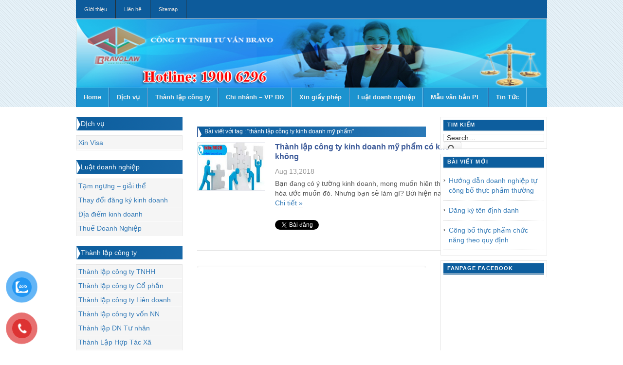

--- FILE ---
content_type: text/html; charset=UTF-8
request_url: https://luatsuonline.vn/tag/thanh-lap-cong-ty-kinh-doanh-my-pham
body_size: 10777
content:
<!DOCTYPE html>
<html xmlns="http://www.w3.org/1999/xhtml" lang="vi" prefix="og: http://ogp.me/ns#">
<head>
<meta http-equiv="content-language" content="vi" />
<link rel="alternate" href="https://luatsuonline.vn" hreflang="vi-vn" />
<meta property="og:locale" content="vi_VN"/>
<meta name="msvalidate.01" content="0C21C39562F18F1D37E89C4B730688FC" />
<META NAME="keywords" CONTENT="thành lập công ty, xin giấy phép, dịch vụ thành lập doanh nghiệp, thành lập hộ kinh doanh cá thể, thành lập công ty tnhh">
<meta charset="UTF-8" />
<meta name="viewport" content="width=device-width; initial-scale=1.0">
<title>thành lập công ty kinh doanh mỹ phẩm -</title>
<link rel="profile" href="https://gmpg.org/xfn/11" />
<link rel="alternate" type="application/rss+xml" title="Thành lập công ty tron gói trong 03 ngày RSS Feed" href="https://luatsuonline.vn/feed" />
<link rel="alternate" type="application/atom+xml" title="Thành lập công ty tron gói trong 03 ngày Atom Feed" href="https://luatsuonline.vn/feed/atom" />
<link rel="pingback" href="https://luatsuonline.vn/xmlrpc.php" />
<link rel="stylesheet" class="main-style" type="text/css" media="all" href='//luatsuonline.vn/wp-content/cache/wpfc-minified/7w54qy5x/5qp3h.css' />
<link rel="stylesheet" type="text/css" href='//luatsuonline.vn/wp-content/cache/wpfc-minified/lnpzdplj/5qp3g.css' />
<link rel="stylesheet" type="text/css" href='//luatsuonline.vn/wp-content/themes/theme-bravo/custom.css' />
<link href='//luatsuonline.vn/wp-content/cache/wpfc-minified/f17tuj7h/5qp3g.css' rel="stylesheet">
<meta name='robots' content='max-image-preview:large' />
<!-- This site is optimized with the Yoast SEO Premium plugin v6.1 - https://yoa.st/1yg?utm_content=6.1 -->
<link rel="canonical" href="https://luatsuonline.vn/tag/thanh-lap-cong-ty-kinh-doanh-my-pham" />
<meta property="og:locale" content="en_US" />
<meta property="og:type" content="object" />
<meta property="og:title" content="thành lập công ty kinh doanh mỹ phẩm -" />
<meta property="og:url" content="https://luatsuonline.vn/tag/thanh-lap-cong-ty-kinh-doanh-my-pham" />
<meta property="og:site_name" content="Thành lập công ty tron gói trong 03 ngày" />
<script type='application/ld+json'>{"@context":"http:\/\/schema.org","@type":"WebSite","@id":"#website","url":"https:\/\/luatsuonline.vn\/","name":"Th\u00e0nh l\u1eadp c\u00f4ng ty tron g\u00f3i trong 03 ng\u00e0y","potentialAction":{"@type":"SearchAction","target":"https:\/\/luatsuonline.vn\/?s={search_term_string}","query-input":"required name=search_term_string"}}</script>
<!-- / Yoast SEO Premium plugin. -->
<link rel="alternate" type="application/rss+xml" title="Thành lập công ty tron gói trong 03 ngày &raquo; thành lập công ty kinh doanh mỹ phẩm Tag Feed" href="https://luatsuonline.vn/tag/thanh-lap-cong-ty-kinh-doanh-my-pham/feed" />
<meta content="Bravolaw v.1.0" name="generator"/><link rel='stylesheet' id='shortcodes-css'  href='//luatsuonline.vn/wp-content/cache/wpfc-minified/m1fesaga/5qp3g.css' type='text/css' media='all' />
<link rel='stylesheet' id='wp-block-library-css'  href='//luatsuonline.vn/wp-content/cache/wpfc-minified/1eufg0e6/5qp3g.css' type='text/css' media='all' />
<style id='global-styles-inline-css' type='text/css'>
body{--wp--preset--color--black: #000000;--wp--preset--color--cyan-bluish-gray: #abb8c3;--wp--preset--color--white: #ffffff;--wp--preset--color--pale-pink: #f78da7;--wp--preset--color--vivid-red: #cf2e2e;--wp--preset--color--luminous-vivid-orange: #ff6900;--wp--preset--color--luminous-vivid-amber: #fcb900;--wp--preset--color--light-green-cyan: #7bdcb5;--wp--preset--color--vivid-green-cyan: #00d084;--wp--preset--color--pale-cyan-blue: #8ed1fc;--wp--preset--color--vivid-cyan-blue: #0693e3;--wp--preset--color--vivid-purple: #9b51e0;--wp--preset--gradient--vivid-cyan-blue-to-vivid-purple: linear-gradient(135deg,rgba(6,147,227,1) 0%,rgb(155,81,224) 100%);--wp--preset--gradient--light-green-cyan-to-vivid-green-cyan: linear-gradient(135deg,rgb(122,220,180) 0%,rgb(0,208,130) 100%);--wp--preset--gradient--luminous-vivid-amber-to-luminous-vivid-orange: linear-gradient(135deg,rgba(252,185,0,1) 0%,rgba(255,105,0,1) 100%);--wp--preset--gradient--luminous-vivid-orange-to-vivid-red: linear-gradient(135deg,rgba(255,105,0,1) 0%,rgb(207,46,46) 100%);--wp--preset--gradient--very-light-gray-to-cyan-bluish-gray: linear-gradient(135deg,rgb(238,238,238) 0%,rgb(169,184,195) 100%);--wp--preset--gradient--cool-to-warm-spectrum: linear-gradient(135deg,rgb(74,234,220) 0%,rgb(151,120,209) 20%,rgb(207,42,186) 40%,rgb(238,44,130) 60%,rgb(251,105,98) 80%,rgb(254,248,76) 100%);--wp--preset--gradient--blush-light-purple: linear-gradient(135deg,rgb(255,206,236) 0%,rgb(152,150,240) 100%);--wp--preset--gradient--blush-bordeaux: linear-gradient(135deg,rgb(254,205,165) 0%,rgb(254,45,45) 50%,rgb(107,0,62) 100%);--wp--preset--gradient--luminous-dusk: linear-gradient(135deg,rgb(255,203,112) 0%,rgb(199,81,192) 50%,rgb(65,88,208) 100%);--wp--preset--gradient--pale-ocean: linear-gradient(135deg,rgb(255,245,203) 0%,rgb(182,227,212) 50%,rgb(51,167,181) 100%);--wp--preset--gradient--electric-grass: linear-gradient(135deg,rgb(202,248,128) 0%,rgb(113,206,126) 100%);--wp--preset--gradient--midnight: linear-gradient(135deg,rgb(2,3,129) 0%,rgb(40,116,252) 100%);--wp--preset--duotone--dark-grayscale: url('#wp-duotone-dark-grayscale');--wp--preset--duotone--grayscale: url('#wp-duotone-grayscale');--wp--preset--duotone--purple-yellow: url('#wp-duotone-purple-yellow');--wp--preset--duotone--blue-red: url('#wp-duotone-blue-red');--wp--preset--duotone--midnight: url('#wp-duotone-midnight');--wp--preset--duotone--magenta-yellow: url('#wp-duotone-magenta-yellow');--wp--preset--duotone--purple-green: url('#wp-duotone-purple-green');--wp--preset--duotone--blue-orange: url('#wp-duotone-blue-orange');--wp--preset--font-size--small: 13px;--wp--preset--font-size--medium: 20px;--wp--preset--font-size--large: 36px;--wp--preset--font-size--x-large: 42px;}.has-black-color{color: var(--wp--preset--color--black) !important;}.has-cyan-bluish-gray-color{color: var(--wp--preset--color--cyan-bluish-gray) !important;}.has-white-color{color: var(--wp--preset--color--white) !important;}.has-pale-pink-color{color: var(--wp--preset--color--pale-pink) !important;}.has-vivid-red-color{color: var(--wp--preset--color--vivid-red) !important;}.has-luminous-vivid-orange-color{color: var(--wp--preset--color--luminous-vivid-orange) !important;}.has-luminous-vivid-amber-color{color: var(--wp--preset--color--luminous-vivid-amber) !important;}.has-light-green-cyan-color{color: var(--wp--preset--color--light-green-cyan) !important;}.has-vivid-green-cyan-color{color: var(--wp--preset--color--vivid-green-cyan) !important;}.has-pale-cyan-blue-color{color: var(--wp--preset--color--pale-cyan-blue) !important;}.has-vivid-cyan-blue-color{color: var(--wp--preset--color--vivid-cyan-blue) !important;}.has-vivid-purple-color{color: var(--wp--preset--color--vivid-purple) !important;}.has-black-background-color{background-color: var(--wp--preset--color--black) !important;}.has-cyan-bluish-gray-background-color{background-color: var(--wp--preset--color--cyan-bluish-gray) !important;}.has-white-background-color{background-color: var(--wp--preset--color--white) !important;}.has-pale-pink-background-color{background-color: var(--wp--preset--color--pale-pink) !important;}.has-vivid-red-background-color{background-color: var(--wp--preset--color--vivid-red) !important;}.has-luminous-vivid-orange-background-color{background-color: var(--wp--preset--color--luminous-vivid-orange) !important;}.has-luminous-vivid-amber-background-color{background-color: var(--wp--preset--color--luminous-vivid-amber) !important;}.has-light-green-cyan-background-color{background-color: var(--wp--preset--color--light-green-cyan) !important;}.has-vivid-green-cyan-background-color{background-color: var(--wp--preset--color--vivid-green-cyan) !important;}.has-pale-cyan-blue-background-color{background-color: var(--wp--preset--color--pale-cyan-blue) !important;}.has-vivid-cyan-blue-background-color{background-color: var(--wp--preset--color--vivid-cyan-blue) !important;}.has-vivid-purple-background-color{background-color: var(--wp--preset--color--vivid-purple) !important;}.has-black-border-color{border-color: var(--wp--preset--color--black) !important;}.has-cyan-bluish-gray-border-color{border-color: var(--wp--preset--color--cyan-bluish-gray) !important;}.has-white-border-color{border-color: var(--wp--preset--color--white) !important;}.has-pale-pink-border-color{border-color: var(--wp--preset--color--pale-pink) !important;}.has-vivid-red-border-color{border-color: var(--wp--preset--color--vivid-red) !important;}.has-luminous-vivid-orange-border-color{border-color: var(--wp--preset--color--luminous-vivid-orange) !important;}.has-luminous-vivid-amber-border-color{border-color: var(--wp--preset--color--luminous-vivid-amber) !important;}.has-light-green-cyan-border-color{border-color: var(--wp--preset--color--light-green-cyan) !important;}.has-vivid-green-cyan-border-color{border-color: var(--wp--preset--color--vivid-green-cyan) !important;}.has-pale-cyan-blue-border-color{border-color: var(--wp--preset--color--pale-cyan-blue) !important;}.has-vivid-cyan-blue-border-color{border-color: var(--wp--preset--color--vivid-cyan-blue) !important;}.has-vivid-purple-border-color{border-color: var(--wp--preset--color--vivid-purple) !important;}.has-vivid-cyan-blue-to-vivid-purple-gradient-background{background: var(--wp--preset--gradient--vivid-cyan-blue-to-vivid-purple) !important;}.has-light-green-cyan-to-vivid-green-cyan-gradient-background{background: var(--wp--preset--gradient--light-green-cyan-to-vivid-green-cyan) !important;}.has-luminous-vivid-amber-to-luminous-vivid-orange-gradient-background{background: var(--wp--preset--gradient--luminous-vivid-amber-to-luminous-vivid-orange) !important;}.has-luminous-vivid-orange-to-vivid-red-gradient-background{background: var(--wp--preset--gradient--luminous-vivid-orange-to-vivid-red) !important;}.has-very-light-gray-to-cyan-bluish-gray-gradient-background{background: var(--wp--preset--gradient--very-light-gray-to-cyan-bluish-gray) !important;}.has-cool-to-warm-spectrum-gradient-background{background: var(--wp--preset--gradient--cool-to-warm-spectrum) !important;}.has-blush-light-purple-gradient-background{background: var(--wp--preset--gradient--blush-light-purple) !important;}.has-blush-bordeaux-gradient-background{background: var(--wp--preset--gradient--blush-bordeaux) !important;}.has-luminous-dusk-gradient-background{background: var(--wp--preset--gradient--luminous-dusk) !important;}.has-pale-ocean-gradient-background{background: var(--wp--preset--gradient--pale-ocean) !important;}.has-electric-grass-gradient-background{background: var(--wp--preset--gradient--electric-grass) !important;}.has-midnight-gradient-background{background: var(--wp--preset--gradient--midnight) !important;}.has-small-font-size{font-size: var(--wp--preset--font-size--small) !important;}.has-medium-font-size{font-size: var(--wp--preset--font-size--medium) !important;}.has-large-font-size{font-size: var(--wp--preset--font-size--large) !important;}.has-x-large-font-size{font-size: var(--wp--preset--font-size--x-large) !important;}
</style>
<link rel='stylesheet' id='kk-star-ratings-css'  href='//luatsuonline.vn/wp-content/cache/wpfc-minified/7uymozuz/5qp3g.css' type='text/css' media='all' />
<link rel='stylesheet' id='pzf-style-css'  href='//luatsuonline.vn/wp-content/cache/wpfc-minified/fcy7c1qd/5qp3g.css' type='text/css' media='all' />
<script type='text/javascript' src='https://luatsuonline.vn/wp-content/themes/theme-bravo/includes/js/jquery.min.js?ver=1.7.2' id='jquery-js'></script>
<script type='text/javascript' src='https://luatsuonline.vn/wp-content/themes/theme-bravo/functions/shortcodes/shortcodes.js?ver=1.0.0' id='tj_shortcodes-js'></script>
<script type='text/javascript' src='https://luatsuonline.vn/wp-content/themes/theme-bravo/includes/js/jquery-ui-1.8.5.custom.min.js?ver=1.8.5' id='jquery-ui-js'></script>
<script type='text/javascript' src='https://luatsuonline.vn/wp-content/themes/theme-bravo/includes/js/superfish.js?ver=1.4.2' id='jquery-superfish-js'></script>
<script type='text/javascript' src='https://luatsuonline.vn/wp-content/themes/theme-bravo/includes/js/slides.min.jquery.js?ver=1.1.9' id='jquery-slider-js'></script>
<script type='text/javascript' src='https://luatsuonline.vn/wp-content/themes/theme-bravo/includes/js/custom.js?ver=1.4.2' id='jquery-custom-js'></script>
<script type='text/javascript' src='https://luatsuonline.vn/wp-content/themes/theme-bravo/includes/js/html5.js?ver=1.0' id='html5-js'></script>
<link rel="https://api.w.org/" href="https://luatsuonline.vn/wp-json/" /><link rel="alternate" type="application/json" href="https://luatsuonline.vn/wp-json/wp/v2/tags/517" /><link rel="shortcut icon" href="https://luatsuonline.vn/wp-content/themes/theme-bravo/images/favicon.ico" /><!-- Custom Styling -->
<style type="text/css">
body { }
</style>
<!-- There is no amphtml version available for this URL. --><meta http-equiv="content-language" content="vi"/>
<link rel="alternate" href="https://luatsuonline.vn/" hreflang="vi-vn" />
<script type="application/ld+json">
{
"@context": "http://schema.org",
"@type": "LocalBusiness",
"name": "Công ty Cổ Phần Tư Vấn BRAVOLAW",
"image": "https://luatsuonline.vn/wp-content/themes/theme-bravo/images/banner_top.png",
"telephone": "19006296",
"email": "ceo@bravolaw.vn",
"address": {
"@type": "PostalAddress",
"streetAddress": "Số 4 ngách 5 ngõ 104 Yên Lãng",
"addressLocality": "Phường Thịnh Quang, Quận Đống Đa,",
"addressRegion": "Hà Nội",
"addressCountry": "Việt Nam",
"postalCode": "100000"
},
"url": "https://luatsuonline.vn/",
"openingHoursSpecification": [
{
"@type": "OpeningHoursSpecification",
"dayOfWeek": [
"Thứ hai",
"Thứ ba",
"Thứ tư",
"Thứ năm",
"Thứ sáu",
"Thứ bảy",
"Chủ nhật"
],
"opens": "08:00",
"closes": "17:00"
}
],
"priceRange" : "100.000.000 – 1.000.000.000"
}
</script>
</head>
<header>
<div class="container1">
<div class="inner-wrap col-md-12 col-sm-12 col-xs-12">
<body data-rsssl=1 class="archive tag tag-thanh-lap-cong-ty-kinh-doanh-my-pham tag-517 chrome">
<span id="home-url" class="https://luatsuonline.vn/wp-content/themes/theme-bravo" style="display: none;" ></span>
<nav id="primary-nav">
<div class="inner-wrap-1">
<ul id="primary-navigation" class="nav sf-js-enabled sf-shadow" class="nav1">				
<ul id="primary-navigation col-md-12 col-sm-12 col-xs-12" class="nav">				
<li class="page_item page-item-41"><a href="https://luatsuonline.vn/gioi-thieu">Giới thiệu</a></li>
<li class="page_item page-item-2"><a href="https://luatsuonline.vn/lien-he">Liên hệ</a></li>
<li class="page_item page-item-80"><a href="https://luatsuonline.vn/sitemap">Sitemap</a></li>
</ul>
</ul>
<div class="clear"></div>
</div><!-- .inner-wrap-1 -->
</nav><!-- #primary-nav -->
<div class="baner"><img src="https://luatsuonline.vn/wp-content/themes/theme-bravo/images/banner_top.png" alt="baner"></div>
<h2 id="site-title"><a href="https://luatsuonline.vn">thành lập công ty, thành lập doanh nghiệp , thanh lap cong ty , thanh lap doanh nghiep</a></h2> 
<div id="text-logo">
<a href="https://luatsuonline.vn"><img src="https://luatsuonline.vn/wp-content/themes/theme-bravo/images/logo.png" alt="Thành lập công ty tron gói trong 03 ngày" id="logo"/></a>  
</div> <!-- #text-logo -->
<div class="primary-menu hidden-xs hidden-sm">
<nav id="secondary-nav">
<ul id="secondary-navigation" class="nav"><li id="menu-item-153" class="menu-item menu-item-type-custom menu-item-object-custom menu-item-home menu-item-153"><a title="Trang chủ" href="https://luatsuonline.vn">Home</a></li>
<li id="menu-item-169" class="menu-item menu-item-type-taxonomy menu-item-object-category menu-item-has-children menu-item-169"><a href="https://luatsuonline.vn/dich-vu">Dịch vụ</a>
<ul class="sub-menu">
<li id="menu-item-2664" class="menu-item menu-item-type-taxonomy menu-item-object-category menu-item-2664"><a href="https://luatsuonline.vn/cong-bo-tieu-chuan-chat-luong-san-pham">Công bố tiêu chuẩn chất lượng sản phẩm</a></li>
</ul>
</li>
<li id="menu-item-174" class="menu-item menu-item-type-taxonomy menu-item-object-category menu-item-has-children menu-item-174"><a href="https://luatsuonline.vn/thanh-lap-cong-ty">Thành lập công ty</a>
<ul class="sub-menu">
<li id="menu-item-176" class="menu-item menu-item-type-taxonomy menu-item-object-category menu-item-176"><a href="https://luatsuonline.vn/thanh-lap-cong-ty/thanh-lap-cong-ty-lien-doanh">Thành lập công ty Liên doanh</a></li>
<li id="menu-item-175" class="menu-item menu-item-type-taxonomy menu-item-object-category menu-item-175"><a href="https://luatsuonline.vn/thanh-lap-cong-ty/thanh-lap-cong-ty-co-phan">Thành lập công ty Cổ phần</a></li>
<li id="menu-item-178" class="menu-item menu-item-type-taxonomy menu-item-object-category menu-item-178"><a href="https://luatsuonline.vn/thanh-lap-cong-ty/thanh-lap-cong-ty-von-nuoc-ngoai">Thành lập công ty vốn NN</a></li>
<li id="menu-item-177" class="menu-item menu-item-type-taxonomy menu-item-object-category menu-item-177"><a href="https://luatsuonline.vn/thanh-lap-cong-ty/thanh-lap-cong-ty-tnhh">Thành lập công ty TNHH</a></li>
<li id="menu-item-179" class="menu-item menu-item-type-taxonomy menu-item-object-category menu-item-179"><a href="https://luatsuonline.vn/thanh-lap-cong-ty/thanh-lap-doanh-nghiep-tu-nhan">Thành lập DN Tư nhân</a></li>
</ul>
</li>
<li id="menu-item-183" class="menu-item menu-item-type-taxonomy menu-item-object-category menu-item-183"><a href="https://luatsuonline.vn/chi-nhanh-van-phong-dai-dien">Chi nhánh &#8211; VP ĐD</a></li>
<li id="menu-item-776" class="menu-item menu-item-type-taxonomy menu-item-object-category menu-item-has-children menu-item-776"><a title="Tư vấn xin giấy phép" href="https://luatsuonline.vn/xin-giay-phep">Xin giấy phép</a>
<ul class="sub-menu">
<li id="menu-item-796" class="menu-item menu-item-type-taxonomy menu-item-object-category menu-item-796"><a href="https://luatsuonline.vn/xin-giay-phep/xin-giay-phep-ve-sinh-an-toan-thuc-pham">Giấy phép VSATTP</a></li>
<li id="menu-item-794" class="menu-item menu-item-type-taxonomy menu-item-object-category menu-item-794"><a href="https://luatsuonline.vn/xin-giay-phep/xin-giay-phep-kinh-doanh">Giấy phép kinh doanh</a></li>
<li id="menu-item-795" class="menu-item menu-item-type-taxonomy menu-item-object-category menu-item-795"><a href="https://luatsuonline.vn/xin-giay-phep/xin-giay-phep-quang-cao">Giấy phép quảng cáo</a></li>
<li id="menu-item-2651" class="menu-item menu-item-type-taxonomy menu-item-object-category menu-item-2651"><a href="https://luatsuonline.vn/xin-giay-phep-ban-ruou">Xin giấy phép bán rượu</a></li>
<li id="menu-item-793" class="menu-item menu-item-type-taxonomy menu-item-object-category menu-item-793"><a href="https://luatsuonline.vn/xin-giay-phep/xin-giay-phep-khac">Giấy phép khác</a></li>
</ul>
</li>
<li id="menu-item-777" class="menu-item menu-item-type-taxonomy menu-item-object-category menu-item-has-children menu-item-777"><a href="https://luatsuonline.vn/luat-doanh-nghiep">Luật doanh nghiệp</a>
<ul class="sub-menu">
<li id="menu-item-778" class="menu-item menu-item-type-taxonomy menu-item-object-category menu-item-778"><a href="https://luatsuonline.vn/luat-doanh-nghiep/thay-doi-dang-ky-kinh-doanh">Thay đổi đăng ký kinh doanh</a></li>
<li id="menu-item-2586" class="menu-item menu-item-type-taxonomy menu-item-object-category menu-item-2586"><a href="https://luatsuonline.vn/thay-doi-nguoi-dai-dien">Thay đổi người đại diện</a></li>
<li id="menu-item-1101" class="menu-item menu-item-type-taxonomy menu-item-object-category menu-item-1101"><a href="https://luatsuonline.vn/luat-doanh-nghiep/tam-ngung-giai-the">Tạm ngưng &#8211; giải thể</a></li>
</ul>
</li>
<li id="menu-item-184" class="menu-item menu-item-type-taxonomy menu-item-object-category menu-item-184"><a href="https://luatsuonline.vn/mau-van-ban-phap-luat">Mẫu văn bản PL</a></li>
<li id="menu-item-2078" class="menu-item menu-item-type-taxonomy menu-item-object-category menu-item-2078"><a href="https://luatsuonline.vn/tin-tuc">Tin Tức</a></li>
</ul>						</nav><!-- #secondary-nav -->
</div>
<div class="header-menu visible-xs visible-sm">
<!-- Menu do Bootstrap cung cấp có hỗ trợ menu trên di động -->
<nav class="navbar navbar-inverse">
<div class="container-fluid">
<div class="navbar-header hidden-lg">
<button type="button" class="navbar-toggle" data-toggle="collapse" data-target="#myNavbar">
<span class="icon-bar"></span>
<span class="icon-bar"></span>
<span class="icon-bar"></span>
</button>
<a class="navbar-brand hidden-sm">MENU</a>
</div>
<div class="collapse navbar-collapse" id="myNavbar">
<ul id="menu-menu_secondary" class="nav navbar-nav"><li class="menu-item menu-item-type-custom menu-item-object-custom menu-item-home menu-item-153"><a title="Trang chủ" href="https://luatsuonline.vn">Home</a></li>
<li class="menu-item menu-item-type-taxonomy menu-item-object-category menu-item-has-children menu-item-169"><a href="https://luatsuonline.vn/dich-vu">Dịch vụ</a>
<ul class="sub-menu">
<li class="menu-item menu-item-type-taxonomy menu-item-object-category menu-item-2664"><a href="https://luatsuonline.vn/cong-bo-tieu-chuan-chat-luong-san-pham">Công bố tiêu chuẩn chất lượng sản phẩm</a></li>
</ul>
</li>
<li class="menu-item menu-item-type-taxonomy menu-item-object-category menu-item-has-children menu-item-174"><a href="https://luatsuonline.vn/thanh-lap-cong-ty">Thành lập công ty</a>
<ul class="sub-menu">
<li class="menu-item menu-item-type-taxonomy menu-item-object-category menu-item-176"><a href="https://luatsuonline.vn/thanh-lap-cong-ty/thanh-lap-cong-ty-lien-doanh">Thành lập công ty Liên doanh</a></li>
<li class="menu-item menu-item-type-taxonomy menu-item-object-category menu-item-175"><a href="https://luatsuonline.vn/thanh-lap-cong-ty/thanh-lap-cong-ty-co-phan">Thành lập công ty Cổ phần</a></li>
<li class="menu-item menu-item-type-taxonomy menu-item-object-category menu-item-178"><a href="https://luatsuonline.vn/thanh-lap-cong-ty/thanh-lap-cong-ty-von-nuoc-ngoai">Thành lập công ty vốn NN</a></li>
<li class="menu-item menu-item-type-taxonomy menu-item-object-category menu-item-177"><a href="https://luatsuonline.vn/thanh-lap-cong-ty/thanh-lap-cong-ty-tnhh">Thành lập công ty TNHH</a></li>
<li class="menu-item menu-item-type-taxonomy menu-item-object-category menu-item-179"><a href="https://luatsuonline.vn/thanh-lap-cong-ty/thanh-lap-doanh-nghiep-tu-nhan">Thành lập DN Tư nhân</a></li>
</ul>
</li>
<li class="menu-item menu-item-type-taxonomy menu-item-object-category menu-item-183"><a href="https://luatsuonline.vn/chi-nhanh-van-phong-dai-dien">Chi nhánh &#8211; VP ĐD</a></li>
<li class="menu-item menu-item-type-taxonomy menu-item-object-category menu-item-has-children menu-item-776"><a title="Tư vấn xin giấy phép" href="https://luatsuonline.vn/xin-giay-phep">Xin giấy phép</a>
<ul class="sub-menu">
<li class="menu-item menu-item-type-taxonomy menu-item-object-category menu-item-796"><a href="https://luatsuonline.vn/xin-giay-phep/xin-giay-phep-ve-sinh-an-toan-thuc-pham">Giấy phép VSATTP</a></li>
<li class="menu-item menu-item-type-taxonomy menu-item-object-category menu-item-794"><a href="https://luatsuonline.vn/xin-giay-phep/xin-giay-phep-kinh-doanh">Giấy phép kinh doanh</a></li>
<li class="menu-item menu-item-type-taxonomy menu-item-object-category menu-item-795"><a href="https://luatsuonline.vn/xin-giay-phep/xin-giay-phep-quang-cao">Giấy phép quảng cáo</a></li>
<li class="menu-item menu-item-type-taxonomy menu-item-object-category menu-item-2651"><a href="https://luatsuonline.vn/xin-giay-phep-ban-ruou">Xin giấy phép bán rượu</a></li>
<li class="menu-item menu-item-type-taxonomy menu-item-object-category menu-item-793"><a href="https://luatsuonline.vn/xin-giay-phep/xin-giay-phep-khac">Giấy phép khác</a></li>
</ul>
</li>
<li class="menu-item menu-item-type-taxonomy menu-item-object-category menu-item-has-children menu-item-777"><a href="https://luatsuonline.vn/luat-doanh-nghiep">Luật doanh nghiệp</a>
<ul class="sub-menu">
<li class="menu-item menu-item-type-taxonomy menu-item-object-category menu-item-778"><a href="https://luatsuonline.vn/luat-doanh-nghiep/thay-doi-dang-ky-kinh-doanh">Thay đổi đăng ký kinh doanh</a></li>
<li class="menu-item menu-item-type-taxonomy menu-item-object-category menu-item-2586"><a href="https://luatsuonline.vn/thay-doi-nguoi-dai-dien">Thay đổi người đại diện</a></li>
<li class="menu-item menu-item-type-taxonomy menu-item-object-category menu-item-1101"><a href="https://luatsuonline.vn/luat-doanh-nghiep/tam-ngung-giai-the">Tạm ngưng &#8211; giải thể</a></li>
</ul>
</li>
<li class="menu-item menu-item-type-taxonomy menu-item-object-category menu-item-184"><a href="https://luatsuonline.vn/mau-van-ban-phap-luat">Mẫu văn bản PL</a></li>
<li class="menu-item menu-item-type-taxonomy menu-item-object-category menu-item-2078"><a href="https://luatsuonline.vn/tin-tuc">Tin Tức</a></li>
</ul>			              </div>
</div>
</nav>
</div><!-- End Menu Bootstrap -->
</div><!-- .inner-wrap -->
</div><!-- .container1 -->
</header> <!-- header-->
<div class="clear"></div>
<div id="wrapper" class="container2 col-md-12 col-sm-12 col-xs-12">
<div id="content">
<div id="breadcrumbs">
<div>
<strong>Bạn đang ở trang : </strong> &raquo; <a href="https://luatsuonline.vn">Home</a> &raquo;
Posts Tagged &quot;thành lập công ty kinh doanh mỹ phẩm&quot;						            
</div>
</div><!-- #breadcrumbs -->        <aside class="aside col-md-3 col-sm-3 col-xs-12 hidden-xs hidden-sm">
<div class="box"><h2 class="box-header"><a href="https://luatsuonline.vn/dich-vu ">Dịch vụ </a></h2><ul class='sub-box'>	<li class="cat-item cat-item-558"><a href="https://luatsuonline.vn/dich-vu/xin-visa">Xin Visa</a>
</li>
</ul></div><!--/.box--><div class="box"><h2 class="box-header"><a href="https://luatsuonline.vn/luat-doanh-nghiep ">Luật doanh nghiệp </a></h2><ul class='sub-box'>	<li class="cat-item cat-item-55"><a href="https://luatsuonline.vn/luat-doanh-nghiep/tam-ngung-giai-the" title="Dịch vụ tạm ngưng - giải thể công ty">Tạm ngưng &#8211; giải thể</a>
</li>
<li class="cat-item cat-item-182"><a href="https://luatsuonline.vn/luat-doanh-nghiep/thay-doi-dang-ky-kinh-doanh" title="Tư vấn thay đổi đăng ký kinh doanh">Thay đổi đăng ký kinh doanh</a>
</li>
<li class="cat-item cat-item-591"><a href="https://luatsuonline.vn/luat-doanh-nghiep/dia-diem-kinh-doanh">Địa điểm kinh doanh</a>
</li>
<li class="cat-item cat-item-592"><a href="https://luatsuonline.vn/luat-doanh-nghiep/thue-doanh-nghiep">Thuế Doanh Nghiệp</a>
</li>
</ul></div><!--/.box--><div class="box"><h2 class="box-header"><a href="https://luatsuonline.vn/thanh-lap-cong-ty ">Thành lập công ty </a></h2><ul class='sub-box'>	<li class="cat-item cat-item-26"><a href="https://luatsuonline.vn/thanh-lap-cong-ty/thanh-lap-cong-ty-tnhh" title="dịch vụ thành lập công ty tnhh nhanh chóng gọn nhẹ">Thành lập công ty TNHH</a>
</li>
<li class="cat-item cat-item-27"><a href="https://luatsuonline.vn/thanh-lap-cong-ty/thanh-lap-cong-ty-co-phan" title="Thành lập công ty cổ phần">Thành lập công ty Cổ phần</a>
</li>
<li class="cat-item cat-item-28"><a href="https://luatsuonline.vn/thanh-lap-cong-ty/thanh-lap-cong-ty-lien-doanh" title="Thành lập công ty liên doanh">Thành lập công ty Liên doanh</a>
</li>
<li class="cat-item cat-item-29"><a href="https://luatsuonline.vn/thanh-lap-cong-ty/thanh-lap-cong-ty-von-nuoc-ngoai" title="Thành lập công ty vốn nước ngoài">Thành lập công ty vốn NN</a>
</li>
<li class="cat-item cat-item-30"><a href="https://luatsuonline.vn/thanh-lap-cong-ty/thanh-lap-doanh-nghiep-tu-nhan" title="Thành lập doanh nghiệp tư nhân">Thành lập DN Tư nhân</a>
</li>
<li class="cat-item cat-item-555"><a href="https://luatsuonline.vn/thanh-lap-cong-ty/thanh-lap-hop-tac-xa">Thành Lập Hợp Tác Xã</a>
</li>
<li class="cat-item cat-item-590"><a href="https://luatsuonline.vn/thanh-lap-cong-ty/thanh-lap-ho-kinh-doanh">Thành lập hộ kinh doanh</a>
</li>
</ul></div><!--/.box--><div class="box"><h2 class="box-header"><a href="https://luatsuonline.vn/xin-giay-phep ">Xin giấy phép </a></h2><ul class='sub-box'>	<li class="cat-item cat-item-184"><a href="https://luatsuonline.vn/xin-giay-phep/xin-giay-phep-kinh-doanh" title="Dịch vụ xin giấy phép kinh doanh tại Bravolaw là uy tín và hiệu quả nhât , thủ tục nhanh gọn và tiết kiệm chi phí">Giấy phép kinh doanh</a>
</li>
<li class="cat-item cat-item-185"><a href="https://luatsuonline.vn/xin-giay-phep/xin-giay-phep-quang-cao" title="Thủ tục xin giấy phép quảng cáo tại Bravolaw là nhanh nhất và tiết kiệm chi phí">Giấy phép quảng cáo</a>
</li>
<li class="cat-item cat-item-186"><a href="https://luatsuonline.vn/xin-giay-phep/xin-giay-phep-ve-sinh-an-toan-thuc-pham" title="Dịch vụ xin giấy phép vệ sinh an toàn thực phẩm chuyên nghiệp và uy tín, thủ tục nhanh gọn và tiết kiệm chi phí chỉ có tại Bravolaw">Giấy phép VSATTP</a>
</li>
<li class="cat-item cat-item-187"><a href="https://luatsuonline.vn/xin-giay-phep/xin-giay-phep-khac" title="Giấy phép khác- Tư vấn xin giấy phép">Giấy phép khác</a>
</li>
</ul></div><!--/.box-->            <div id="posts-list-widget-2" class="widget posts-list"><span class="widget-title">Bài viết nổi bật		</span>				<ul class="post-ul">
<li>
<img class="thumb-widget" alt="Dịch vụ thành lập công ty trọn gói giá rẻ" src="https://luatsuonline.vn/wp-content/uploads/2016/03/dich-vu-thanh-lap-cong-ty-Bravolaw.jpg" />                <a style="width: 112px; float: left !important; display: block;" href="https://luatsuonline.vn/dich-vu-thanh-lap-cong-ty-tron-goi-gia-re.html" title="Dịch vụ thành lập công ty trọn gói giá rẻ">Dịch vụ thành lập công ty trọn gói giá rẻ</a>   
<div class="clear"></div>
</li>	
<li>
<img width="577" height="257" src="https://luatsuonline.vn/wp-content/uploads/2016/03/giay-phep-lu-hanh-noi-dia.jpg" class="thumb-widget wp-post-image" alt="giấy phép kinh doanh lữ hành nội địa" loading="lazy" srcset="https://luatsuonline.vn/wp-content/uploads/2016/03/giay-phep-lu-hanh-noi-dia.jpg 577w, https://luatsuonline.vn/wp-content/uploads/2016/03/giay-phep-lu-hanh-noi-dia-300x134.jpg 300w" sizes="(max-width: 577px) 100vw, 577px" />                                        <a style="width: 112px; float: left !important; display: block;" href="https://luatsuonline.vn/xin-giay-phep-kinh-doanh-lu-hanh-noi-dia-co-kho-khong.html" title="Xin giấy phép kinh doanh lữ hành nội địa có khó không">Xin giấy phép kinh doanh lữ hành nội địa có khó không</a>   
<div class="clear"></div>
</li>	
<li>
<img width="906" height="592" src="https://luatsuonline.vn/wp-content/uploads/2016/02/quang-cao-thuc-pham.jpg" class="thumb-widget wp-post-image" alt="" loading="lazy" srcset="https://luatsuonline.vn/wp-content/uploads/2016/02/quang-cao-thuc-pham.jpg 906w, https://luatsuonline.vn/wp-content/uploads/2016/02/quang-cao-thuc-pham-300x196.jpg 300w, https://luatsuonline.vn/wp-content/uploads/2016/02/quang-cao-thuc-pham-768x502.jpg 768w" sizes="(max-width: 906px) 100vw, 906px" />                                        <a style="width: 112px; float: left !important; display: block;" href="https://luatsuonline.vn/giay-phep-quang-cao-thuc-pham-chuc-nang.html" title="Xin giấy phép quảng cáo thực phẩm chức năng">Xin giấy phép quảng cáo thực phẩm chức năng</a>   
<div class="clear"></div>
</li>	
<li>
<img class="thumb-widget" alt="Xin giấy phép kinh doanh lữ hành nội địa nhanh nhất" src="https://luatsuonline.vn/wp-content/uploads/2016/02/giay-phep-kinh-doanh-lu-hanh-noi-dia-nhanh-nhat-300x237.jpg" />                <a style="width: 112px; float: left !important; display: block;" href="https://luatsuonline.vn/xin-giay-phep-kinh-doanh-lu-hanh-noi-dia-nhanh-nhat.html" title="Xin giấy phép kinh doanh lữ hành nội địa nhanh nhất">Xin giấy phép kinh doanh lữ hành nội địa nhanh nhất</a>   
<div class="clear"></div>
</li>	
<li>
<img class="thumb-widget" alt="Quy trình thành lập hộ kinh doanh cá thể - Bravolaw" src="https://luatsuonline.vn/wp-content/uploads/2016/01/thanh-lap-ho-kinh-doanh-ca-the-300x214.jpg" />                <a style="width: 112px; float: left !important; display: block;" href="https://luatsuonline.vn/quy-trinh-thanh-lap-ho-kinh-doanh-ca-the-bravolaw.html" title="Quy trình thành lập hộ kinh doanh cá thể &#8211; Bravolaw">Quy trình thành lập hộ kinh doanh cá thể &#8211; Bravolaw</a>   
<div class="clear"></div>
</li>	
</ul>
</div>	
</aside><!--aside-->
<article class="article col-md-6 col-sm-12 col-xs-12">
<h1 class="entry-cat">
Bài viết với tag : &quot;thành lập công ty kinh doanh mỹ phẩm&quot;                </h1>
<div id="post-2899" class="entry-list  loop-1">
<div class="post-left">
<a href="https://luatsuonline.vn/thanh-lap-cong-ty-kinh-doanh-pham-co-kho-khong.html" rel="bookmark">
<img width="290" height="150" src="https://luatsuonline.vn/wp-content/uploads/2018/03/thanh-lap-cong-ty-tnhh-290x150.jpg" class="entry-thumb wp-post-image" alt="Quy trình thành lập công ty trách nhiệm hữu hạn 2018" />                        </a><!-- end. entry-thumb -->
</div><!--/.post-left-->
<div class="post-right">
<h2 class="entry-title"><a href="https://luatsuonline.vn/thanh-lap-cong-ty-kinh-doanh-pham-co-kho-khong.html" rel="bookmark" title="Thành lập công ty kinh doanh mỹ phẩm có khó không">Thành lập công ty kinh doanh mỹ phẩm có khó không</a></h2>
<div class="entry-meta">
Aug 13,2018        </div><!-- .entry-meta -->
<div class="entry-content">
<p>Bạn đang có ý tường kinh doanh, mong muốn hiên thực hóa ước muốn đó. Nhưng bạn sẽ làm gì? Bởi hiện nay… <a class="readmore" href="https://luatsuonline.vn/thanh-lap-cong-ty-kinh-doanh-pham-co-kho-khong.html">Chi tiết &raquo;</a></p>
</div> <!-- .entry-content -->
<div class="entry-share">
<div class="btn-tweet">
<a href="https://twitter.com/share" class="twitter-share-button" data-url="https://luatsuonline.vn/thanh-lap-cong-ty-kinh-doanh-pham-co-kho-khong.html" data-via="" data-text="Thành lập công ty kinh doanh mỹ phẩm có khó không" data-related="" data-count="horizontal">Tweet</a>
</div><!-- .btn-tweet -->
<div class="btn-like">
<fb:like href="https://luatsuonline.vn/thanh-lap-cong-ty-kinh-doanh-pham-co-kho-khong.html" layout="button_count" show_faces="false" width="100" font=""></fb:like>
</div><!-- .btn-like -->
<div class="btn-plus">
<g:plusone size="medium"></g:plusone>
</div><!-- .btn-plus -->
</div><!-- .entry-share -->
</div><!--/.post-right-->
<div class="clear"></div>
</div> <!-- end #post-2899 -->										            		        <div class="pagination">
<div class="left"></div>
<div class="right"></div>
<div class="clear"></div>
</div> <!-- .pagination -->
</article><!-- article -->
<div id="sidebar" class="col-md-3 col-sm-12 col-xs-12">
<div id="search-2" class="widget widget_search"><span class="widget-title">Tim Kiếm</span><form method="get" id="searchform" action="https://luatsuonline.vn">
<input type="text" class="field" name="s" id="s"  value="Search…" onfocus="if (this.value == 'Search…') {this.value = '';}" onblur="if (this.value == '') {this.value = 'Search…';}" />
<input class="submit btn" type="image" src="https://luatsuonline.vn/wp-content/themes/theme-bravo/images/ico-search.png" title="Go" alt="search" />
</form></div>
<div id="recent-posts-2" class="widget widget_recent_entries">
<span class="widget-title">Bài viết mới</span>
<ul>
<li>
<a href="https://luatsuonline.vn/huong-dan-doanh-nghiep-tu-cong-bo-thuc-pham-thuong.html">Hướng dẫn doanh nghiệp tự công bố thực phẩm thường</a>
</li>
<li>
<a href="https://luatsuonline.vn/dang-ky-ten-dinh-danh.html">Đăng ký tên định danh</a>
</li>
<li>
<a href="https://luatsuonline.vn/cong-bo-thuc-pham-chuc-nang-theo-quy-dinh.html">Công bố thực phẩm chức năng theo quy định</a>
</li>
</ul>
</div><div id="facebook-widget-2" class="widget facebook-widget"><span class="widget-title">Fanpage Facebook		</span>			<div class="facebook-box">
<iframe src="https://www.facebook.com/plugins/likebox.php?href=https://www.facebook.com/bravolaw68/&amp;width=218&amp;colorscheme=light&amp;show_faces=true&amp;border_color&amp;stream=false&amp;header=false&amp;height=258" scrolling="no" frameborder="0" style="background:#FFF; border:none; overflow:hidden; width:218px; height:258px;" allowTransparency="true"></iframe>	
</div>
</div><div id="text-8" class="widget widget_text"><span class="widget-title">Tổng Đài Tư Vấn 24/7</span>			<div class="textwidget"><a href="tel:1900 6296"><img src="https://luatsuonline.vn/wp-content/uploads/2021/01/hot-line-1.png" alt="HOTLINE" /></a>
</div>
</div>	
</div><!-- #sidebar -->
<div class="clear"></div>
</div><!-- #content -->
<div class="clear"></div>
<div id="bottom-widget">				
</div><!-- #bottom-widget-->		
<footer class="footer-1 col-md-12 col-sm-12 col-xs-12">
<div class="nav-bottom">
<ul id="menu-bottom" class="menu-bottom"><li id="menu-item-186" class="menu-item menu-item-type-taxonomy menu-item-object-category menu-item-186"><a href="https://luatsuonline.vn/chi-nhanh-van-phong-dai-dien">Chi nhánh &#8211; VP ĐD</a></li>
<li id="menu-item-189" class="menu-item menu-item-type-taxonomy menu-item-object-category menu-item-189"><a href="https://luatsuonline.vn/thanh-lap-cong-ty">Thành lập công ty</a></li>
<li id="menu-item-190" class="menu-item menu-item-type-taxonomy menu-item-object-category menu-item-190"><a href="https://luatsuonline.vn/thanh-lap-doanh-nghiep">Thành lập doanh nghiệp</a></li>
<li id="menu-item-192" class="menu-item menu-item-type-taxonomy menu-item-object-category menu-item-192"><a href="https://luatsuonline.vn/tu-van-thanh-lap-doanh-nghiep-2">Tư vấn thành lập doanh nghiệp</a></li>
<li id="menu-item-188" class="menu-item menu-item-type-taxonomy menu-item-object-category menu-item-188"><a href="https://luatsuonline.vn/mau-van-ban-phap-luat">Mẫu văn bản pháp luật</a></li>
<li id="menu-item-187" class="menu-item menu-item-type-taxonomy menu-item-object-category menu-item-187"><a href="https://luatsuonline.vn/dich-vu">Dịch vụ</a></li>
<li id="menu-item-2516" class="menu-item menu-item-type-taxonomy menu-item-object-category menu-item-2516"><a href="https://luatsuonline.vn/tin-tuc">Tin Tức</a></li>
</ul>            <div class="clear"></div>
</div><!--/.nav-bottom-->
<div id="footer-widget-1">
<ul class="footer-social-icons">
<li><a class="icon-facebook" href="https://www.facebook.com/bravolaw68/" rel="nofollow">Facebook<span>Become our fan</span></a></li>
<li><a class="icon-twitter" href="https://twitter.com/bravolaw6868" rel="nofollow">Twitter<span>Follow us</span></a></li>
<li><a class="icon-google" href="https://plus.google.com/u/0/+BravolawVn/" rel="nofollow">Google+<span>Join our circle</span></a></li>
<li><a class="icon-rss" href="https://luatsuonline.vn/rss" rel="nofollow">RSS<span>Subscribe now</span></a></li>
<li><a class="icon-sitemap" href="https://luatsuonline.vn/sitemap_index.xml"> Sitemap</a></li>
</ul>
</div><!-- #footer-widget-1 -->
<div id="footer-widget-2">
<div id="text-2" class="widget footer-widget widget_text"><span class="widget-title">Trụ Sở TP. Hà Nội</span>			<div class="textwidget"><p>ĐC: Số 4, ngách 5, ngõ 104, phố Yên Lãng, phường Thịnh Quang, quận Đống Đa, thành phố Hà Nội, Việt Nam<br />
Hotline: 1900 6296<br />
Email: <a href="/cdn-cgi/l/email-protection" class="__cf_email__" data-cfemail="ee8d8b81ae8c9c8f9881828f99c09880">[email&#160;protected]</a></p>
</div>
</div><div id="text-3" class="widget footer-widget widget_text"><span class="widget-title">Chi Nhánh Hải Phòng</span>			<div class="textwidget">ĐC: 851 -Tôn Đức Thắng, Phường Sở Dầu, Quận Hồng Bàng<br />
Hotline:  1900 6296</br>
Email: <a href="/cdn-cgi/l/email-protection" class="__cf_email__" data-cfemail="4d2e28220d2f3f2c3b22212c3a633b23">[email&#160;protected]</a><br></div>
</div>		</div><!-- #footer-widget-2 -->
<div id="footer-widget-3">
<div id="text-4" class="widget footer-widget widget_text"><span class="widget-title">Chi Nhánh TP. Hồ Chí Minh</span>			<div class="textwidget">Số 383 Võ Văn Tần, Phường 4, Quận 3, HCM 
<br>Hotline:  1900 6296<br />
Email: <a href="/cdn-cgi/l/email-protection" class="__cf_email__" data-cfemail="caa9afa58aa8b8abbca5a6abbde4bca4">[email&#160;protected]</a></div>
</div><div id="text-5" class="widget footer-widget widget_text"><span class="widget-title">Chi Nhánh Hải Dương</span>			<div class="textwidget">ĐC: 4/95 Phan Đình Phùng, Phường Cẩm Thượng<br />
Hotline:  1900 6296<br/>
Email: <a href="/cdn-cgi/l/email-protection" class="__cf_email__" data-cfemail="e88b8d87a88a9a899e8784899fc69e86">[email&#160;protected]</a></div>
</div>		</div><!-- #footer-widget-3 -->
<div id="footer-widget-4">				
<div id="text-6" class="widget footer-widget widget_text"><span class="widget-title">Bản Đồ Công Ty</span>			<div class="textwidget"><iframe src="https://www.google.com/maps/embed?pb=!1m18!1m12!1m3!1d3724.631091085943!2d105.80159531432808!3d21.007419993883776!2m3!1f0!2f0!3f0!3m2!1i1024!2i768!4f13.1!3m3!1m2!1s0x3135aca195c67cbf%3A0x5bf5adaa78f1f3b!2zROG7i2NoIHbhu6UgVEjDgE5IIEzhuqxQIEPDlE5HIFRZIC0gTFXhuqxUIEJSQVZPTEFX!5e0!3m2!1svi!2s!4v1465202638282" frameborder="0" style="border:0" allowfullscreen></iframe></div>
</div>		</div><!-- #footer-widget-4 -->
<div class="clear"></div>
</footer> <!-- footer -->
</div><!-- #wrapper -->
<div class="footer col-md-12 col-sm-12 col-xs-12">
<section class="copyright col-md-12 col-sm-12 col-xs-12">
<div class="left col-md-6 col-sm-6 col-xs-12">
&copy; 2023 <a href="https://luatsuonline.vn" title="Luật Sư Online" rel="home">Thành lập công ty tron gói trong 03 ngày</a>. All rights reserved.
</div><!-- .left -->
<div class="right col-md-6 col-sm-6 col-xs-12 text-right">
Công ty cổ phần tư vấn BRAVOLAW - Designed by <a href="https://luatsuonline.vn/" rel="author" title="Tác giả">BRAVOLAW</a>· <a href="#">Về đầu trang</a>
</div><!-- .right -->
<div class="clear"></div>
</section><!-- .copyright -->
<span class="des-footer col-md-12 col-sm-12 col-xs-12 text-right"><p align="justify">BRAVOLAW với 5 năm kinh nghiệm trong lĩnh vực tư vấn hỗ trợ doanh nghiệp trong suốt quá trình hoạt động. Ngoài ra chúng tôi còn tư vấn các dịch vụ khác như làm giấy phép con, giấy phép cơ sở đủ điều kiện, công bố sản phẩm, đăng ký thương hiệu, bảo hộ logo. Chúng tôi tư vấn trực tuyến qua tổng đài 1900 6296,với chuyên viên nhiều kinh nghiệp sẽ hài lòng các bạn. Nếu bạn không có thời gian chúng tôi sẽ thay mặt bạn làm hết mọi thủ tục cho tới khi hoàn thành công việc.Trang tin(website) đang được xây dựng chạy thử nghiệm.</p></span>
<script data-cfasync="false" src="/cdn-cgi/scripts/5c5dd728/cloudflare-static/email-decode.min.js"></script><script>
pf204652bottomLayer = document.getElementById('fl813691');
var
pf204652IntervalId = 0;
var
pf204652maxHeight = 115;//Chieu cao khung quang cao
var
pf204652minHeight = 20;
var
pf204652curHeight = 0;
function
pf204652show( ){
pf204652curHeight += 2;
if
(pf204652curHeight > pf204652maxHeight){
clearInterval
( pf204652IntervalId );
}
pf204652bottomLayer.style.height
= pf204652curHeight+'px';
}
function
pf204652hide( ){
pf204652curHeight -= 3;
if
(pf204652curHeight < pf204652minHeight){
clearInterval
( pf204652IntervalId );
}     
pf204652bottomLayer.style.height = pf204652curHeight+'px';
}  
pf204652IntervalId = setInterval ( 'pf204652show()', 5 );
function
pf204652clickhide(){   
document.getElementById('pf204652hide').style.display='none';
document.getElementById('pf204652show').style.display='inline';      
pf204652IntervalId = setInterval ( 'pf204652hide()', 5 );
}
function
pf204652clickshow(){
document.getElementById('pf204652hide').style.display='inline';
document.getElementById('pf204652show').style.display='none';
pf204652IntervalId = setInterval ( 'pf204652show()', 5 );
}
function
pf204652clickclose(){      
document.body.style.marginBottom = '0px';     
pf204652bottomLayer.style.display = 'none';
}
</script>
</div><!--/.hotline-footer-->
<script src="https://platform.twitter.com/widgets.js" type="text/javascript"></script>
<script src="https://connect.facebook.net/en_US/all.js#xfbml=1"></script>
<script type="text/javascript" src="https://apis.google.com/js/plusone.js"></script>
<!-- if gom all in one show -->
<div id="button-contact-vr" class="">
<div id="gom-all-in-one"><!-- v3 -->
<!-- zalo -->
<div id="zalo-vr" class="button-contact">
<div class="phone-vr">
<div class="phone-vr-circle-fill"></div>
<div class="phone-vr-img-circle">
<a target="_blank" href="https://zalo.me/0936690123">				
<img src="https://luatsuonline.vn/wp-content/plugins/button-contact-vr/img/zalo.png" />
</a>
</div>
</div>
</div>
<!-- end zalo -->
<!-- Phone -->
<div id="phone-vr" class="button-contact">
<div class="phone-vr">
<div class="phone-vr-circle-fill"></div>
<div class="phone-vr-img-circle">
<a href="tel:0936690123">				
<img src="https://luatsuonline.vn/wp-content/plugins/button-contact-vr/img/phone.png" />
</a>
</div>
</div>
</div>
<!-- end phone -->
</div><!-- end v3 class gom-all-in-one -->
</div>
<!-- popup form -->
<div id="popup-form-contact-vr">
<div class="bg-popup-vr"></div>
<div class="content-popup-vr" id="loco-" style=" ">
<div class="content-popup-div-vr">
</div>	
<div class="close-popup-vr">x</div>
</div>
</div>
<!-- Add custom css and js -->
<style type="text/css">
</style>
<!-- end Add custom css and js -->
<!-- popup showroom -->
<div id="popup-showroom-vr">
<div class="bg-popup-vr"></div>
<div class="content-popup-vr" id="loco-" style=" ">
<div class="content-popup-div-vr">
</div>	
<div class="close-popup-vr">x</div>
</div>
</div>
<script type="text/javascript">
jQuery(document).ready(function($){
$('#all-in-one-vr').click(function(){
$('#button-contact-vr').toggleClass('active');
})
$('#contact-form-vr').click(function(){
$('#popup-form-contact-vr').addClass('active');
})
$('div#popup-form-contact-vr .bg-popup-vr,div#popup-form-contact-vr .content-popup-vr .close-popup-vr').click(function(){
$('#popup-form-contact-vr').removeClass('active');
})
$('#contact-showroom').click(function(){
$('#popup-showroom-vr').addClass('active');
})
$('div#popup-showroom-vr .bg-popup-vr,.content-popup-vr .close-popup-vr').click(function(){
$('#popup-showroom-vr').removeClass('active');
})
});
</script>
<!-- end popup form -->
<!-- Facebook Messenger -->
<!-- color phone -->
<style>
.phone-bar a,#phone-vr .phone-vr-circle-fill,#phone-vr .phone-vr-img-circle,#phone-vr .phone-bar a {
background-color: #dd3333;
}
#phone-vr .phone-vr-circle-fill {
opacity: 0.7;box-shadow: 0 0 0 0 #dd3333;
}
.phone-bar2 a,#phone-vr2 .phone-vr-circle-fill,#phone-vr2 .phone-vr-img-circle,#phone-vr2 .phone-bar a {
background-color: ;
}
#phone-vr2 .phone-vr-circle-fill {
opacity: 0.7;box-shadow: 0 0 0 0 ;
}
.phone-bar3 a,#phone-vr3 .phone-vr-circle-fill,#phone-vr3 .phone-vr-img-circle,#phone-vr3 .phone-bar a {
background-color: ;
}
#phone-vr3 .phone-vr-circle-fill {
opacity: 0.7;box-shadow: 0 0 0 0 ;
}
</style>
<!-- color phone -->
<script type='text/javascript' id='kk-star-ratings-js-extra'>
/* <![CDATA[ */
var kk_star_ratings = {"action":"kk-star-ratings","endpoint":"https:\/\/luatsuonline.vn\/wp-admin\/admin-ajax.php","nonce":"127be804c7"};
/* ]]> */
</script>
<script type='text/javascript' src='https://luatsuonline.vn/wp-content/plugins/kk-star-ratings/src/core/public/js/kk-star-ratings.min.js?ver=5.4.3' id='kk-star-ratings-js'></script>
<!--Start of Tawk.to Script-->
<script type="text/javascript">
var Tawk_API=Tawk_API||{}, Tawk_LoadStart=new Date();
(function(){
var s1=document.createElement("script"),s0=document.getElementsByTagName("script")[0];
s1.async=true;
s1.src='https://embed.tawk.to/56c2c84d06613232645907a6/default';
s1.charset='UTF-8';
s1.setAttribute('crossorigin','*');
s0.parentNode.insertBefore(s1,s0);
})();
</script>
<!--End of Tawk.to Script-->
</div>
<script src="https://ajax.googleapis.com/ajax/libs/jquery/1.11.3/jquery.min.js"></script>
<!-- Include all compiled plugins (below), or include individual files as needed -->
<script src="https://luatsuonline.vn/wp-content/themes/theme-bravo/js/bootstrap.min.js"></script>
</body>
</html><!-- WP Super Cache is installed but broken. The constant WPCACHEHOME must be set in the file wp-config.php and point at the WP Super Cache plugin directory. --><!-- WP Fastest Cache file was created in 8.9506590366364 seconds, on 29-04-23 23:31:20 --><!-- via php --><!-- WP Super Cache is installed but broken. The constant WPCACHEHOME must be set in the file wp-config.php and point at the WP Super Cache plugin directory. -->

--- FILE ---
content_type: text/html; charset=utf-8
request_url: https://accounts.google.com/o/oauth2/postmessageRelay?parent=https%3A%2F%2Fluatsuonline.vn&jsh=m%3B%2F_%2Fscs%2Fabc-static%2F_%2Fjs%2Fk%3Dgapi.lb.en.OE6tiwO4KJo.O%2Fd%3D1%2Frs%3DAHpOoo_Itz6IAL6GO-n8kgAepm47TBsg1Q%2Fm%3D__features__
body_size: 162
content:
<!DOCTYPE html><html><head><title></title><meta http-equiv="content-type" content="text/html; charset=utf-8"><meta http-equiv="X-UA-Compatible" content="IE=edge"><meta name="viewport" content="width=device-width, initial-scale=1, minimum-scale=1, maximum-scale=1, user-scalable=0"><script src='https://ssl.gstatic.com/accounts/o/2580342461-postmessagerelay.js' nonce="zW2_yLWNZOVtVc2Os0vPtg"></script></head><body><script type="text/javascript" src="https://apis.google.com/js/rpc:shindig_random.js?onload=init" nonce="zW2_yLWNZOVtVc2Os0vPtg"></script></body></html>

--- FILE ---
content_type: text/css
request_url: https://luatsuonline.vn/wp-content/cache/wpfc-minified/7w54qy5x/5qp3h.css
body_size: 6876
content:
@charset "utf-8";


html, body, div, span, applet, object, iframe,
h1, h2, h3, h4, h5, h6, p, blockquote, pre,
a, abbr, acronym, address, big, cite, code,
del, dfn, em, font, ins, kbd, q, s, samp,
small, strike, strong, sub, sup, tt, var,
dl, dt, dd, ol, ul, li,
fieldset, form, label, legend,
table, caption, tbody, tfoot, thead, tr, th, td { font-size: 100%; font-style: inherit; font-weight: inherit; margin: 0; outline: 0; padding: 0; vertical-align: baseline; }
:focus { outline: 0; }
body { line-height: 1; }
ol, ul { list-style: none; }
table { border-collapse: separate; border-spacing: 0; }
caption, th, td { font-weight: normal; text-align: left; }
blockquote:before, blockquote:after,
q:before, q:after { content: ""; }
blockquote, q { quotes: "" ""; }
a img { border: 0; }
article,
aside,
figure,
footer,
header,
nav,
section { display: block; }
.left { float: left; }
.right { float: right; }
.cleaner { clear: left; display: block; float: none; height: 0; line-height: 0; margin: 0; padding: 0; visibility: hidden; }
* html .clear { height: 1%; }
.clear:after { clear: both; content: "."; display: block; height: 0; visibility: hidden; }
.clear { display: block; }
article,aside,details,figcaption,figure,footer,header,hgroup,menu,nav,section { display: block; }  body { background: url(//luatsuonline.vn/wp-content/themes/theme-bravo/images/bg-body.png) repeat; color: #444; font-family: Helvetica, Arial, sans-serif; font-size: 16px; line-height: 20px; }
h1,h2,h3,h4,h5,h6 { font-weight: bold; }
h1 { font-size: 28px; }
h2 { font-size: 25px; }
h3 { font-size: 22px; }
h4 { font-size: 20px; }
h5,h6 { font-size: 15px; }
input,
textarea { background: #fff; border-color: #ccc #efefef #efefef #ccc; border-style: solid; border-width: 1px; color: #777; padding: 6px; }
input[type="text"]:focus,
textarea:focus { background: #ffffff; } a,
a:visited { border: medium none; outline: medium none; text-decoration: none; }
a:active { outline: 0; }  .container2 {
background: #fff;
}
#wrapper { 
background: #fff; margin: 0 auto; position: relative;
padding-left: 11%;
padding-right: 11%;
}
.inner-wrap { margin: 0 auto !important; padding: 0px 0px; position: relative; }
#content { position: relative; margin: 0 0 20px 0; width: 100%; }
footer {
border-top: 1px solid #333; color: #999; overflow: hidden; padding: 10px 0 0 0; width: 100%; 
} .nav { list-style: none; line-height: 1; margin: 0; overflow: hidden; padding: 0; z-index: 999; }
.nav a { display: block; position: relative; text-decoration: none; z-index: 100; }
.nav li { float: left; width: auto; z-index: 999; }
.nav li a { text-decoration: none; }
.nav li:hover a, .nav li:hover a:active { text-decoration: none; }
.nav li ul { left: -999em; position: absolute; width: 184px; z-index: 10000000 !important; }
.nav li ul li a, .nav li ul li a:visited { background: #fff; font-size: 12px; padding: 10px 15px; width: 180px; }
.nav li ul li a.sf-with-ul { padding: 10px 15px; }
.nav li ul ul { margin: -38px 0 0 180px; }
.nav li:hover, .nav li.hover { position: static; }
.nav li:hover ul ul, .nav li.sfhover ul ul,
.nav li:hover ul ul ul, .nav li.sfhover ul ul ul,
.nav li:hover ul ul ul ul, .nav li.sfhover ul ul ul ul { left: -999em; }
.nav li:hover ul, .nav li.sfhover ul,
.nav li li:hover ul, .nav li li.sfhover ul,
.nav li li li:hover ul, .nav li li li.sfhover ul,
.nav li li li li:hover ul, .nav li li li li.sfhover ul { left: auto; }
.nav .sf-sub-indicator { background: url(//luatsuonline.vn/wp-content/themes/theme-bravo/images/arrow-down.png) no-repeat 0px 0; overflow: hidden; position: absolute; width: 9px; height: 9px; text-indent: -999em; top: 1.2em; right: 0.45em; }
.nav li ul .sf-sub-indicator { background: url(//luatsuonline.vn/wp-content/themes/theme-bravo/images/bullet.png) no-repeat; display: block; overflow: hidden; position: absolute; width: 10px; height: 10px; text-indent: -999em; top: 1.3em; right: 0.4em; } aside {
width: 220px;
float:left; 
}
aside > .widget {
border: 1px solid #E6E6E6;
}
aside > .widget > span {
display: block;
background: #277FB8 url(//luatsuonline.vn/wp-content/themes/theme-bravo/images/bg-head-postbox.png);
height: 28px;
color: #FFF;
font-size: 14px !important;
padding-left: 10px; 
line-height: 28px;
font-weight: bold;
}   
select[name="cboLinkWeb"] {
width: 210px;
margin-left: 4px;   
}
.box-header {
line-height: 14px;
height: 28px;
background: #277FB8 url(//luatsuonline.vn/wp-content/themes/theme-bravo/images/bg-head-postbox.png);
}
.box-header a {
color: white;
font-size: 14px;    
line-height: 28px !important;
padding-left: 10px; 
}
.box-header a:active, .box-header a:visited {
color: #FFF !important;
}
.box {
margin-bottom: 12px;    
}
.box ul.sub-box {
border: 1px solid #E6E6E6;
}
.box ul li {
padding: 4px;
background: #F5F5F5;
border-bottom: 1px double #FFF;
}
.post-ul li {
padding: 10px 0 10px 8px; position: relative; border-bottom: 1px dotted #ccc;
} #primary-nav { background: #0D5B9B !important; height: 38px;}
#primary-nav .nav li a { height: 38px; color: #ddd; font-size: 11px; line-height: 38px; padding: 0 17px; border-right: 1px solid #292929;}
#primary-nav .nav li a:hover { background-color: #88DCF3; color: #eee; }
#primary-nav .nav li li a { background: #21BBE9; border-bottom: 1px solid #292929; border-top: 1px solid #393939; border-left: none; border-right: none; }
#primary-nav .nav li.current_page_item a { background: #E2EDF8; color: #0D5B9B; }
#primary-nav .nav li li a:hover { background: #88DCF3; color: #eee; }
#primary-nav .nav li ul { width: 184px; }
#primary-nav .nav ul ul { margin: -40px 0 0 184px; }
#primary-nav .nav .sf-sub-indicator { background: url(//luatsuonline.vn/wp-content/themes/theme-bravo/images/arrow-down.png) no-repeat; display: block; position: absolute; top: 18px; right: 8px; width: 7px; height: 4px; }
#primary-nav .nav li ul .sf-sub-indicator { background: url(//luatsuonline.vn/wp-content/themes/theme-bravo/images/arrow-right.png) no-repeat; display: block; overflow: hidden; position: absolute; width: 10px; height: 10px; text-indent: -999em; top: 1.3em; right: 0.4em; } #secondary-nav {top: 150px !important; margin: 0px 0px !important; z-index: 100000 !important;}
#secondary-nav .nav { background: #1C93CF; margin: 0 auto !important; height: 40px; line-height: 40px; }
#secondary-nav .nav { width: 100% !important; margin: 0px auto !important;}
#secondary-nav .nav > li > a { height: 40px !important; color: #f0f0f0; font-size: 13px; font-weight: bold; padding: 0 15px; border-left: 1px solid #3371AE; border-right: 1px solid #7FC7ED;}
#secondary-nav .nav li.first a { height: 40px !important; background: #fff url(//luatsuonline.vn/wp-content/themes/theme-bravo/images/ico-home.png) no-repeat 15px 15px; color: #999; padding-left: 29px; }
#secondary-nav .nav li.current-cat a, #secondary-nav .nav li.current-menu-item a { background: #fff; color: #0D5B9B;}
#secondary-nav .nav li a:hover, #secondary-nav li.sfHover a { background-color: #fff; color: #999; }
#secondary-nav .nav li ul {  }
#secondary-nav .nav li ul ul { padding-top: 0; }
#secondary-nav .nav li li a, #secondary-nav .nav li.sfHover li a { background: #fff; border-bottom: 1px solid #e6e6e6; color: #999; line-height: 1; padding: 12px 15px; text-shadow: 0 1px 0 #fff; }
#secondary-nav .nav li li a:hover { background: #f0f0f0; color: #666; }
#secondary-nav .nav .sf-sub-indicator { background: url(//luatsuonline.vn/wp-content/themes/theme-bravo/images/arrow-down.png) no-repeat; display: block; position: absolute; top: 18px; right: 5px; width: 7px; height: 4px; }
#secondary-nav .nav li ul .sf-sub-indicator { background: url(//luatsuonline.vn/wp-content/themes/theme-bravo/images/arrow-right.png) no-repeat; display: block; overflow: hidden; position: absolute; width: 10px; height: 10px; text-indent: -999em; top: 1.2em; right: 0.4em; }
#primary-nav .nav li ul,
#secondary-nav .nav li li a { box-shadow: 3px 3px 0 0 rgba(135, 135, 135, 0.1); } .header-social-icons { border-right: 1px solid #FFF; border-left: 1px solid #FFF; color: #ddd; display: block; font-size: 11px; height: 38px; line-height: 36px; text-indent: -9999em; }
.header-social-icons a { border-left: 1px solid #FFF; border-right: 1px solid #FFF; float: right; display: block; width: 20px; height: 38px; line-height: 38px; opacity: 0.7; filter: alpha(opacity=70); padding: 0 13px; }
.header-social-icons a:hover { background-color: #F1F1F1; }
.header-social-icons .icon-twitter { background: url(//luatsuonline.vn/wp-content/themes/theme-bravo/images/ico-header-twitter.png) no-repeat 11px 8px; }
.header-social-icons .icon-facebook { background: url(//luatsuonline.vn/wp-content/themes/theme-bravo/images/ico-header-facebook.png) no-repeat 11px 8px; }
.header-social-icons .icon-email { background: url(//luatsuonline.vn/wp-content/themes/theme-bravo/images/ico-header-email.png) no-repeat 11px 8px; }
.header-social-icons .icon-rss { background: url(//luatsuonline.vn/wp-content/themes/theme-bravo/images/ico-header-rss.png) no-repeat 11px 8px; }  #text-logo { float: left; margin: 0 0 0 0; display: none; }
#site-title { display: none; float: left; margin: 0 10px 0 0; width: 0px; height: 40px; text-indent: -99999px !important;}
#site-title a { color: #fff; font-size: 30px; }
#site-desc { border-left: 1px dotted #333; color: #999; float: right; font-size: 11px; font-style: italic; line-height: 1; margin: 7px 0 0 0; padding: 0 0 0 10px; text-transform: lowercase; }
#logo { width: 150px; height: 105px; float: left; margin: 5px 0 0 0 !important; padding-left: 5px; overflow: hidden; } #header-search { background: #eee; border: 1px solid #f0f0f0; float: right; margin: -135px 25px 0 0; }
#header-search input[type='text'] { background: #fbfbfb; width: 200px; }  #slider { color: #666; margin: 10px 0 20px 0; position: relative; z-index: 20; }
#slider a.next,
#slider a.prev { cursor: pointer; display: none; position: absolute; bottom: 20px; width: 16px; height: 16px; opacity: 0.7; filter: alpha(opacity=70); text-indent: -999em; z-index: 999; }
#slider a.next:hover,
#slider a.prev:hover { opacity: 1; filter: alpha(opacity=100); }
#slider a.next { background: url(//luatsuonline.vn/wp-content/themes/theme-bravo/images/ico-pagination-next.png) no-repeat 0 0; right: 20px; }
#slider a.prev { background: url(//luatsuonline.vn/wp-content/themes/theme-bravo/images/ico-pagination-prev.png) no-repeat 0 0; right: 40px; }
#slider .pagination { display: none !important; overflow: hidden; padding: 0; position: absolute; bottom: 22px; right: 70px; width: auto; margin: 0; z-index: 999;}
#slider .pagination li { display: none; float: left; }
#slider .pagination li a { background: url(//luatsuonline.vn/wp-content/themes/theme-bravo/images/ico-slider-pagination.png) no-repeat 0 -12px; border-bottom: none; color: #000000; display: none; padding: 0 5px; width: 12px; height: 12px; text-indent: -999em; }
#slider .pagination li.current a { background: url(//luatsuonline.vn/wp-content/themes/theme-bravo/images/ico-slider-pagination.png) no-repeat; }
.slides_container { display: none; padding: none;}
.slides_container .hentry { background: #f0f0f0; display: none; width: 1004px; }
.slides_container .entry-thumb, .slides_container .featured-thumb {width: 680px !important; display: block; float: left; z-index: 20;}
.slides_container .entry { display: block; float: right; padding: 20px; width: 280px; }
.slides_container .entry-title { font-size: 22px; font-weight: bold; line-height: 26px; margin: 0 0 10px 0; }
.slides_container .entry-title a { color: #0D5E9E; }
.slides_container .entry-content { line-height: 20px; margin: 0 0 10px 0; } .entry-title a:hover { color: #2E9DD5; text-shadow: 0px 1px 0px #fff; text-decoration: none; }
.entry-content { font-family: Helvetica, Arial, sans-serif; }
#content > article { float: left; margin-top: 20px;}
article a:hover { text-decoration: underline; } #news-ticker { border-bottom: 1px solid #e6e6e6; color: #999; font-size: 11px; font-weight: bold; line-height: 24px; margin: 0 0 20px 0; padding: 0 0 10px 0; position: relative; overflow: hidden; width: 100%; height: 22px; z-index: 888 !important;}
#news-ticker span.text { color: #333; float: left; letter-spacing: 1px; text-transform: uppercase; }
#news-ticker span.headline-comment a { color: #999; }
#news-ticker .news { display: inline; float: left; padding-left: 5px; overflow: hidden; }
#news-ticker .news-ticker { display: none; }
.headline-nav { position: absolute; width: 50px; top: 3px; right: 0; }
.headline-nav a,
.headline-nav a:visited { background: #eee; color: #999 !important; display: block; font-size: 12px; padding: 0 5px; height: 16px; line-height: 16px; text-shadow: 0 1px 0 #fff; }
.headline-nav a:hover { background: #ddd; }
.headline-previous { float: left; }
.headline-next { float: right; }
.heading { border-top: 4px solid #333; color: #008AB4; display: block; font-size: 11px; font-weight: bold; letter-spacing: 1px; line-height: 11px; margin: 10px 0 25px; text-transform: uppercase; }
.heading-text { background: #fff; float: left; margin: -7px 0 0 0px; padding: 0 5px 0 0px; } .clear {
clear: both;   
}
.postbox {
margin-bottom: 15px;
background: transparent url(//luatsuonline.vn/wp-content/themes/theme-bravo/images/home_cat_footer_center.jpg) no-repeat center bottom;
padding: 5px;
border: 1px solid #E6E6E6;  
}
.postbox h2 {
line-height: 15px;
height: 30px;
background: #0D5E9E url(//luatsuonline.vn/wp-content/themes/theme-bravo/images/bg-head-postbox.png);    
padding-left: 15px;
}
.postbox h2 a {
color: #FFF;
font-size: 14px;
}
.postboxcontent { 
padding: initial !important;
}
.postboxcontent h3 {
padding: 3px;
font-size: 22px;  
padding-right: initial !important;  
}
.box-left {
padding-right: initial !important;
padding-left: initial !important;
}
.box-left .image-thumb {
padding: initial !important;
float: left;    
}
.box-left .image-thumb .entry-thumb {
width: 83px;
height: 65px; 
padding: initial !important;  
}
.box-left .content-limit {
padding-left: initial !important;
text-align: justify;
float: right;   
}
.related_right {
padding: 26px 0 0px 8px;
border-left: 1px double #E6EFF8;
width: 220px;
float: right;   
}
.related_right > li {
background: url(//luatsuonline.vn/wp-content/themes/theme-bravo/images/blue-dot.png) no-repeat 2px 8px;
padding-left: 10px;
} .entry-list { display: block; position: relative; margin-bottom: 10px; padding: 0px 0 20px 0; width: 540px; border-bottom: 2px solid #E8E8E8; }
.post-left {
width: 150px;
float: left;    
}
.post-right {
width: 380px;
float: right;   
}
.entry-list .entry-title { display: block; font-size: 16px; font-weight: bold; line-height: 20px; margin: 0 0 5px 0; }
.entry-list h2.entry-title a { color: #3B5998; }
.entry-list .entry-thumb { background: #fff; display: block; margin: 10 0 15px 0 !important; width: 140px !important; height: 100px !important; border: 1px solid #E7E8ED;}
.entry-meta { color: #999; height: 30px; line-height: 30px; margin: 0 0 0px 0; }
.entry-author a,
.entry-author a:visited { color: #999; border-bottom: 1px dotted #dddddd; line-height: 20px; }
.entry-author a:hover { background-color: #eee; text-decoration: none; }
.entry-cat { padding: 4px 0 5px 15px; margin-bottom: 10px; background: #0D5E9E url(//luatsuonline.vn/wp-content/themes/theme-bravo/images/bg-head-archive.png); font-size: 12px; color: #FFF;}
.entry-cat a,
.entry-cat a:visited { color: #FFF; font-size: 12px; font-weight: bold; letter-spacing: 0.1em; text-transform: uppercase; }
.entry-cat a:hover { background: #fff; border-bottom: none; }
.entry-list .entry-content { display: block; margin: 0 0 15px 0; }
.entry-list .entry-content p { color: #555555; }
a.readmore { border-bottom: 1px dotted #dddddd; }
a.readmore:hover { background-color: #eee; }
.entry-comment { float: right !important; }
.entry-comment a,
.entry-comment a:visited { background: url(//luatsuonline.vn/wp-content/themes/theme-bravo/images/ico-comment.png) no-repeat; border-bottom: none !important; color: #fff !important; display: block; width: 24px; height: 30px; line-height: 23px; opacity: 0.6; filter: alpha(opacity=60); text-align: center; }
.entry-comment a:hover { background: url(//luatsuonline.vn/wp-content/themes/theme-bravo/images/ico-comment.png) no-repeat; opacity: 1; filter: alpha(opacity=100); }
.entry-share { display: block; float: left; margin: 10px 0 20px; width: 100%; }
.entry-share .btn-tweet, 
.entry-share .btn-like, 
.entry-share .btn-plus { float: left; display: inline-block; width: 90px; height: 22px; margin: 0 2px 0 0px; padding: 0px; } #sidebar {
margin-top: 20px;
}
.thumb-widget {
border: 1px solid #ccc;
background: #F2F9FE;
padding: 2px;
margin-right: 8px;
float: left !important;
width: 80px !important;
height: 60px !important;    
}
.name-support {
font-weight: bold;
color: #F00;    
}
.text-hotline {
font-weight: bold;
border-bottom: 1px dotted #E6E6E6;  
} .nav-bottom {
height: 30px;
background: #0D5E9E;    
}
.menu-bottom {
overflow: hidden;
text-align: center;
}
.menu-bottom li {
display: inline;
padding: 0px 3px 0px 3px;
line-height: 30px;  
}
.menu-bottom li a {
color: #CCC;    
}
.footer-social-icons { width: 100%; overflow: hidden; padding: 0 0; }
.footer-social-icons li {
height: 50px !important;    
}
.footer-social-icons a,
.footer-social-icons a:visited { margin-left: 10px; color: #000; display: block; float: left; font-size: 14px; font-weight: bold; width: 143px; height: 32px; padding: 0 0 0 40px; }
.footer-social-icons a:hover { color: #008ab2; }
.footer-social-icons a span { color: #999; display: block; font-size: 11px; font-weight: normal; }
.footer-social-icons .icon-twitter { background: url(//luatsuonline.vn/wp-content/themes/theme-bravo/images/icon-twitter.png) no-repeat 0 0; }
.footer-social-icons .icon-facebook { background: url(//luatsuonline.vn/wp-content/themes/theme-bravo/images/icon-facebook.png) no-repeat 0 0; }
.footer-social-icons .icon-google { background: url(//luatsuonline.vn/wp-content/themes/theme-bravo/images/icon-gplus.png) no-repeat 0 0; }
.footer-social-icons .icon-rss { background: url(//luatsuonline.vn/wp-content/themes/theme-bravo/images/ico-footer-rss.png) no-repeat 0 0; }
.footer-social-icons .icon-sitemap { background: url(//luatsuonline.vn/wp-content/themes/theme-bravo/images/icon-sitemap.png) no-repeat 0 0; }
.footer-social-icons .icon-email { background: url(//luatsuonline.vn/wp-content/themes/theme-bravo/images/ico-footer-email.png) no-repeat 0 0; margin-right: 0; }
#footer-widget-1 { display: inline; float: left; margin: 15px 0 0 0; padding: 0 20px 0 0; width: 170px; }
#footer-widget-2 { display: inline; float: left; margin: 15px 0 0 0; padding: 0 20px 0 0; width: 230px; }
#footer-widget-3,
#footer-widget-4
{ display: inline; float: left; margin: 15px 0 0 0; padding: 0 20px 0 0; width: 260px; }
#bottom-widget { padding-right: 0; width: 100%; } .copyright { 
background: #0D5B9B; color: #FFF; font-size: 11px; padding: 10px 0; width: 100%; }
.copyright a,
.copyright a:visited { color: #FFF; } .single .entry { width: 100%; text-align: justify;}
.single .entry-title { font-size: 22px; font-weight: bold; line-height: 26px; margin: 8px 10px 10px 0; padding: 0; }
.entry-tags { display: block; float: left; margin: 10px 0 15px; font-style: italic; font-weight: bold; }
.entry-edit { float: right; margin: 10px 0 15px; }
.page-title { letter-spacing: -0.1em; font-size: 24px; line-height: 28px; margin: 0 0 10px 0; }
.single .info {
margin-top: 0px;    
}
.single .info .first-info {
background: #F9F9F9;
padding: 5px;
color: #900;    
}
body.single div#wrapper #content article div.entry  h3 {
font-size: 23px;
}
.info .second-info {
font-style: italic; 
}
.info .text-bold {
font-weight: bold;
font-style: italic; 
}
.info .company {
color: red;
font-weight: bold;
} .entry p { margin: 0 0 10px 0; }
.entry h1,
.entry h2,
.entry h3,
.entry h4,
.entry h5,
.entry h6 { margin: 5px 0 10px 0; }
.entry strong { font-weight: bold; }
.entry em { font-style: italic; font-weight: normal; }
.entry strong em,
.entry em strong { font-style: italic; font-weight: bold; }
.entry a img { border: none; }
.entry ul { list-style: none; margin: 0 0 0 7px; padding-bottom: 10px; }
.entry ol { list-style-type: decimal; margin: 0 0 10px 25px; }
.entry ol ol { list-style: upper-alpha; }
.entry ol ol ol { list-style: lower-roman; }
.entry ol ol ol ol { list-style: lower-alpha; }
.entry ol li { padding: 3px 0 3px 0; font-size: 12px; }
.entry ul ul,
.entry ol ol,
.entry ul ol,
.entry ol ul { margin-bottom: 0; }
.entry ul li { background: url(//luatsuonline.vn/wp-content/themes/theme-bravo/images/ico-dot.png) no-repeat 0 8px; position: relative; margin: 0 0 5px 0; padding: 0 0 0 12px; }
.entry ul li {  }
.entry li ul { margin: 0; padding: 0; }
.entry del { text-decoration: line-through; color: #aaa; }
.entry ins { text-decoration: underline; font-weight: bold; }
.entry blockquote { background: url(//luatsuonline.vn/wp-content/themes/theme-bravo/images/bg-blockquote.png) no-repeat 0 0; font-family: Georgia, serif; margin: 10px 0; padding: 20px 0 20px 15px; }
.entry blockquote p,
blockquote a,
blockquote { color: #777; font-style: italic; font-size: 14px; }
.entry dfn { font-weight: bold; }
.entry pre,
.entry code,
.entry tt { margin: 1.5em 0; white-space: pre; display: block; font-size: 12px; }
.entry pre,
.entry code,
.entry tt { font-family: 'andale mono', 'monotype.com', 'lucida console', monospace; background: #f5f5f5; border: 1px dashed #ddd; overflow: auto; padding: 20px; color: #666; line-height: 1; }
.entry hr { background: #e6e6e6; color: #e6e6e6; clear: both; width: 100%; height: 1px; border: none; margin: 15px 0; }
.entry input,
.entry textarea { font-size: 1em; padding: 3px; } img.centered { display: block; margin-left: auto; margin-right: auto; margin-bottom: 10px; padding: 0; }
img.alignnone { padding: 0; margin: 0 0 10px 0; display: inline; }
img.alignright { padding: 0; margin: 0 0 10px 10px; display: inline; }
img.alignleft { padding: 0; margin: 0 10px 10px 0; display: inline; }
.aligncenter { display: block; margin-left: auto; margin-right: auto; margin-bottom: 10px; }
.alignright { float: right; margin: 0 0 10px 10px; }
.alignleft { float: left; margin: 0 10px 10px 0; }  .navigation { font-style: italic; padding: 20px 0 0 0; }
#content > article .pagination { border-top: 3px double #e6e6e6; overflow: hidden; width: 100%; font-size: 12px; padding: 20px 0 5px 0; margin: 20px 0 0 0; }
#content > article .pagination a, 
#content > article .pagination a:visited { background: #f9f9f9; border: 1px solid #e6e6e6 !important; color: #999; display: block; position: relative; margin: 1px 0; padding: 6px 10px; }
#content > article .pagination a:hover { background-color: #fff; } .wp-pagenavi { border-top: 3px double #e6e6e6; text-transform: uppercase; margin: 20px 0 20px 0; padding-top: 35px; width: 100%; }
.wp-pagenavi a:link,
.wp-pagenavi a:visited,
.wp-pagenavi .on,
.wp-pagenavi .current { border: 1px solid #dddddd !important; color: #999; display: inline; text-align: right; margin: 0 0 0 3px; padding: 7px 12px; text-decoration: none; text-shadow: 0 1px 0 #fff; }
.wp-pagenavi a:link,
.wp-pagenavi a:visited { background: #f9f9f9 url(//luatsuonline.vn/wp-content/themes/theme-bravo/images/alert-overlay.png) repeat-x left center; }
.wp-pagenavi a:hover { color: #666666; }
.wp-pagenavi .extend,
.wp-pagenavi span.pages { border: 0; color: #999; padding: 2px 20px 2px 0; }
.wp-caption p.wp-caption-text { font-weight: normal; margin: 0; padding: 0; font-size: 11px; line-height: 12px; }
.wp-caption { background: #F7F7F7; text-align: center; border: 1px solid #e6e6e6; padding: 4px 0 5px 0; }
.wp-caption img { margin: 0 0 5px 0; padding: 0; border: 0; } .authorbox { background: #f9f9f9; border-top: 1px solid #e6e6e6; border: 1px solid #eee; overflow: hidden; margin: 0 0 15px 0; padding: 12px; }
.authorbox p { margin: 0; padding: 0; }
.authorbox img { background: #fff; border: 1px solid #eee; display: block; float: left; margin: 0 10px 0 0; padding: 4px; }  .widget { background: transparent; margin: 0 0 10px 0; }
#sidebar .widget { background: #fff; border: 1px solid #e6e6e6; padding: 5px 5px 0 5px; }
#sidebar .widget-title {display: block; background: #0D5E9E; border-bottom: 3px double #e6e6e6; color: #FFF; font-size: 11px; font-weight: bold; letter-spacing: 0.1em; margin: 0 0 5px 0; padding: 3px 0 3px 8px; text-transform: uppercase;}
#sidebar .widget ul li { background: url(//luatsuonline.vn/wp-content/themes/theme-bravo/images/ico-list.png) no-repeat 0 17px; padding: 10px 0 10px 11px; position: relative; border-bottom: 1px dotted #ccc;}
.widget ul li a {text-align: left; text-shadow: 0 1px 0 #fff; }
.widget ul li a:hover { text-decoration: underline; }
.widget > div {  }
footer .widget { font-size: 11px; }
footer .widget-title { color: #333; font-size: 12px; letter-spacing: 0.1em; margin: 0 0 10px 0; text-align: left; text-transform: uppercase; text-shadow: 0 1px 0 #f0f0f0; }
footer .widget a,
footer .widget a:visited { border-bottom: 1px dotted #ddd; color: #999; font-size: 11px; }
footer .widget a:hover { border-bottom: 1px solid #e6e6e6; text-decoration: none; }
footer .widget ul li { background: none; margin: 0 0 10px 0; padding: 0; }  .widget_tj_twitter { margin: 0 0 20px 0; background: url(//luatsuonline.vn/wp-content/themes/theme-bravo/images/ico-twitter-dark.png) no-repeat 90% 16px !important; }
.widget_tj_twitter .widget-title { border-bottom-color: #e6e6e6; }
.widget_tj_twitter li { border-bottom: 1px solid #e6e6e6; display: block !important; }
.widget_tj_twitter li a { display: inline !important; padding-left: 0 !important; }
.widget_tj_twitter li .time { color: #999 !important; }
.widget_tj_twitter li a:hover {  }
.follow-user { margin: 15px 0 0 0; } #wp-calendar { background: #fff; width: 100%; }
#wp-calendar,
#wp-calendar th,
#wp-calendar caption { text-align: center; }
#wp-calendar th { border-top: 1px solid #e6e6e6; padding: 5px 3px; }
#wp-calendar td { background: #f0f0f0; border: 1px solid #fff; color: #999; padding: 5px 2px; text-align: center; text-shadow: 0 1px 0 #fff; }
#wp-calendar tbody td:hover { background: #fff298; color: #666; }
#wp-calendar tbody td.pad:hover { background: #f0f0f0; color: #999; }
#wp-calendar caption { background: transparent; color: #333; font-weight: bold; padding: 3px 0 7px 0; }
#wp-calendar #today { background: #8EE2FC; color: #fff; text-shadow: none; } .widget_archive select { margin: 10px 0 0 0; } .widget-ads { border: 0 !important; margin: 0 0 15px 0; padding: 0 !important; }
.widget-ads h3.ad-title { color: #999; font-size: 11px; font-weight: normal; margin-bottom: 7px; text-align: center; text-transform: uppercase; }
.widget_advwidget { padding: 15px 0 10px 10px !important; }
#sidebar .widget_advwidget .widget-title { border-bottom: none; color: #999; font-size: 11px; font-weight: normal; letter-spacing: 0; margin: 0 0 5px 0; padding: 0; text-align: center; }
.widget-ad125 { margin: 0 !important; padding: 0 !important; }
.widget-ad125 img { display: inline; float: left; margin: 0 0 10px 10px; } .widget_tj_flickr { margin: 0 0 15px 0; padding-bottom: 5px; }
.widget_tj_flickr > div { border-top: 0; }
.widget h3 span { color: #0061D8; }
.widget h3 span span { color: #FF1183; }
.widget .flickr_badge_image { float: left; margin: 0px; }
.widget .flickr_badge_image .photo-wrap { position: relative; margin-bottom: 20px; padding: 0; }
.widget .flickr_badge_image a img { display: inline; float: left; background: #fff; margin: 4px 4px 0px 0px; padding: 4px; border: 1px solid #57532A; }
.widget .flickr_badge_image a:hover img { background: #fbfbfb; border-color: #e5ecf1; } .widget_tag_cloud div { padding: 10px 0 0 0; }
.widget_tag_cloud a,
.widget_tag_cloud a:visited { font-size: 11px !important; line-height: 13px; background-color: #eee; color: #999; display: inline-block; margin: 0 0 3px 0; padding: 5px 10px 5px 7px; text-decoration: none; -webkit-border-radius: 2px; -moz-border-radius: 2px; border-radius: 2px; }
.widget_tag_cloud a:before { content: ''; display: inline-block; border-radius: 20px; width: 5px; height: 5px; background-color: #fff; margin: 0 6px 1px 0; zoom: 1; *display: inline; }
.widget_tag_cloud .tagcloud a:hover { color: #ffffff; text-decoration: none; }
.widget_tag_cloud a:hover:before { background-color: #fff; } .widget_search input[type='text'], #header-search input[type='text'] { border-top: 1px solid #dddddd; border-left: 1px solid #dddddd; border-bottom: 1px solid #dddddd; display: block; float: left; height: 16px; }
.widget_search input[type='image'],  #header-search input[type='image'] { background: #fbfbfb url(//luatsuonline.vn/wp-content/themes/theme-bravo/images/alert-overlay.png) repeat-x left center; border-top: 1px solid #dddddd; border-right: 1px solid #dddddd; border-bottom: 1px solid #dddddd; display: block; float: left; padding: 6px 0 6px 5px; }
.widget_search form,  #header-search form { display: block; overflow: hidden; height: 30px; }
#sidebar .widget_search input[type='text'] { width: 207px; }
footer .widget_search input[type='text'] { width: 130px; } .tj-video .open { padding: 10px 0 10px 0; }
.tj-video .open .description { color: #999; margin: 10px 0 0 0; font-size: 11px; font-style: italic; }
.tj-video .hide { display: none; }
.tj-video li { background: url(//luatsuonline.vn/wp-content/themes/theme-bravo/images/ico-video.png) no-repeat 0 13px !important; border-top: 1px solid #e6e6e6; padding-left: 23px !important; }
.tj-video li a { border-bottom: none !important; }  #comments { width: 600px; }
#comments h3 { font-size: 15px; font-weight: bold; padding: 10px 0 20px 0; }
#comments .col-left { float: left; }
#comments .col-right { float: right; }
#comments-wrap { width: 600px; padding: 10px 0 40px 0; margin-bottom: -52px; position: relative; }
#comments .comment small { color: #999; font-size: 11px; margin-top: -2px; }
#comments .comment { margin-bottom: 20px; width: 100%; }
#comments .comment .col-left { width: 90px; }
#comments .comment .col-left img { background: #fff; border: #e6e6e6 1px solid; padding: 4px; }
#comments .comment .col-left .inside { background: url(//luatsuonline.vn/wp-content/themes/theme-bravo/images/arrow-comment.png) no-repeat right 27px; width: 90px; float: right; margin-right: -5px; position: relative; overflow: hidden; padding-right: 7px; min-height: 70px; }
#comments .comment .col-left p { padding: 0 0 0 2px; line-height: 19px; }
#comments .comment .col-right { min-height: 65px; background: #fff; border-radius: 5px; padding: 10px 15px; border: #e6e6e6 1px solid; margin-left: 93px; float: none; }
* html #comments .comment .col-right { height: 100px; }
#comments .comment span.reply { float: right; padding: 3px 3px 0; font-size: 11px; }
#comments .comment span.reply a,
#comments .comment span.reply a { background: #fff; color: #999; }
#comments ul.children { margin: 10px 0 0 20px; padding: 0; }
#comments .navigation .alignright, 
#comments .navigation .alignleft { margin: 0; }
#comments .navigation a { background: #9F9F9F; color: #fff; display: block; padding: 5px 9px; margin-left: 4px; font-family: Georgia; font-weight: bold; }
#comments .navigation a:hover { background: #888; }
#comments .commentlist { padding: 0; width: 528px;}
#comments .commentlist p { padding: 0 0 10px; }
#comments .commentlist #respond #comment-form { padding: 0 0 25px; margin: 0; border: 0; width: auto; }
#comments .commentlist .children #respond #comment-form .col-right { float: none; }
#comments .cancel-comment-reply { margin-bottom: 10px; } #comment-form { width: 600px; padding: 15px 0; position: relative; }
#comment-form h2 { padding-bottom: 28px; position: relative; }
#comment-form .form-left { float: left; width: 200px; }
#comment-form .form-right { width: 380px; float: right; }
.children #comment-form .form-right { float: none; }
#comment-form textarea, #comment-form .form-left input { border-radius: 4px; color: #999; font-family: Arial, Helvetica, sans-serif; font-size: 12px; padding: 7px 10px; }
#comment-form textarea { width: 350px; margin-bottom: 18px; }
#comment-form .form-left input { width: 180px; display: block; margin-bottom: 10px; }
#comment-form input.sb { clear: left; display: block; }
#comment-form p.lc_logged { margin-top: -20px; position: relative; } h3#pings { margin: 20px 0 10px 0; }
.pinglist li { margin: 0 0 0 20px; list-style-type: decimal; }
.pinglist li .author { font-weight: bold; font-size: 15px; }
.pinglist li .date { font-size: 11px; }
.pinglist li .pingcontent { display: block; margin: 10px 0; }  .page-template-template-fullwidth-php #content>article { width: 920px; } #contact-form { display: block; width: 100%; }
#contact-form li { background: none; padding-left: 0; }
#contact-form input.txt,
#contact-form textarea { border-color: #ccc #efefef #efefef #ccc; border-style: solid; border-width: 1px; border-radius: 3px; font-size: 14px; font-family: Arial, Helvetica, sans-serif; }
#contact-form input.txt { background: #fcfcfc; color: #666; margin: 0 5px 10px 0; padding: 5px 7px; width: 200px; }
#contact-form textarea { background: #fcfcfc; color: #666; padding: 5px 7px; height: 200px !important; width: 80%; }
#contact-form label { display: block; font-size: 12px; line-height: 30px; }
#contact-form #submit { margin: 15px 0 0 0; }
.page-template-template-contact-php .thanks { color: green; }
.page-template-template-contact-php .error { color: red; }  #breadcrumbs { border-bottom: 1px solid #e6e6e6; color: #9c9c9c; display: none; font-size: 12px; overflow: hidden; margin: 0 0 20px 0; padding: 0 0 10px 0; position: relative; }
#breadcrumbs a,
#breadcrumbs span { color: #9c9c9c; }
#breadcrumbs .cat-feed a { background: url(//luatsuonline.vn/wp-content/themes/theme-bravo/images/ico-feed.png) no-repeat right 5px; padding-right: 16px; color: #999; float: right; }
.header-ad { background: #fff; float: right; margin: 20px 0 0 0; width: 468px; height: 60px; } .submit-button, .submit-button:visited { background: #343434 url(//luatsuonline.vn/wp-content/themes/theme-bravo/images/alert-overlay.png) repeat-x; border: none; display: inline-block; color: #fff !important; font-weight: bold; text-decoration: none; border-radius: 4px; box-shadow: 0 1px 3px rgba(0,0,0,0.5); text-shadow: 0 -1px 1px rgba(0,0,0,0.25); border-bottom: 1px solid rgba(0,0,0,0.25); padding: 8px 10px !important; position: relative; cursor: pointer; }
.submit-button:hover { color: #fff; opacity: 0.9; filter: alpha(opacity=90); }
.submit-button:active { top: 1px; } .hotline-footer{
}
#fl813691{
bottom: 0;
color: #666666;
font: 12px Arial,Helvetica,sans-serif;
height: 115px;
position: fixed;
right: 0;
width: 316px;
z-index: 99999999999; 
}
#eb951855{
background: url(//luatsuonline.vn/wp-content/themes/theme-bravo/images/right1.gif) no-repeat scroll right top transparent;
height: 150px;
padding-right: 3px;
width: 316px;
}
#cob263512{
background: url(//luatsuonline.vn/wp-content/themes/theme-bravo/images/left1.gif) no-repeat scroll left top transparent;
height: 150px;
padding-left: 5px;
}
#coh963846{
color: #669900;
display: block;
font-size: 11px;
height: 15px;
line-height: 20px;
width: 310px;
}
#co453569{
border-color: #111111 #999999 #999999 #111111;
border-style: solid;
border-width: 0;
display: block;
height: 135px;
line-height: 1.6em;
margin: 0;
overflow: hidden;
padding: 0;
width: 307px;
}
#coc67178{
float: right;
height: 15px;
list-style: none outside none;
margin: 0;
overflow: hidden;
padding: 0;
}
#coc67178 li a{
background-image: url(//luatsuonline.vn/wp-content/themes/theme-bravo/images/button.gif);
background-repeat: no-repeat;
float: left;
height: 0;
overflow: hidden;
padding-top: 15px;
width: 30px;
}
#coc67178 li a.max {
background-position: -60px 0;
}
#coc67178 li a.min {
background-position: -30px 0;
}
#coc67178 li a.min:hover{
background-position: -30px -15px;
}
#coc67178 li a.max:hover{
background-position: -60px -15px;
}
.baner img {
width:100%;
}
.container1 {
padding-left: 11%;
padding-right: 11%;
}
@media screen and (max-width: 992px) {
.container1 {
padding: 0px;
}
@media screen and (max-width: 992px) {
.postboxcontent { 
padding: inherit !important;
}
.navbar {
background-color: #1c6baa !important;
border-color: #1c6baa !important;
}
.navbar-inverse .navbar-toggle {
border-color: #1c6baa !important;
}
.navbar-inverse .navbar-toggle:focus, .navbar-inverse .navbar-toggle:hover {
background-color: #1c6baa !important;
}
.navbar-inverse .navbar-brand {
color: #f6f7f9 !important;
}
.navbar-inverse .navbar-nav>li>a {
color: #f6f7f9 !important;
}
.nav li {float: left; width: auto; z-index: 999; }

--- FILE ---
content_type: text/css
request_url: https://luatsuonline.vn/wp-content/cache/wpfc-minified/lnpzdplj/5qp3g.css
body_size: -337
content:
a,
a:visited,
a:active{
color: #008AB4;
}
a:hover {
color: #008AB4;
}
#submit{
color:#ffffff;
}
#news-ticker a,
.entry-cat a:hover,
#secondary-nav .nav li a:hover,
#secondary-nav .nav li.sfHover a,
.entry-list .entry-meta a:hover,
footer .widget a:hover,
#breadcrumbs a:hover {
color: #008AB4;
} body{
background-color: #f0f0f0;
}
.widget_tag_cloud a:hover {
background-color: #008AB4;
}

--- FILE ---
content_type: text/css
request_url: https://luatsuonline.vn/wp-content/themes/theme-bravo/custom.css
body_size: -355
content:
/* 
CUSTOM STYLESHEET
---------------------

Instructions:

Chèn đoạn tùy chỉnh CSS vào đây !. */


--- FILE ---
content_type: text/css
request_url: https://luatsuonline.vn/wp-content/cache/wpfc-minified/m1fesaga/5qp3g.css
body_size: 865
content:
.one_half {
width: 48%;
}
.one_third {
width: 30.66%;
}
.two_third {
width: 65.33%;
}
.one_fourth {
width: 22%;
}
.three_fourth {
width: 74%;
}
.one_fifth {
width: 16.8%;
}
.two_fifth {
width: 37.6%;
}
.three_fifth {
width: 58.4%;
}
.four_fifth {
width: 67.2%;
}
.one_sixth {
width: 13.33%;
}
.five_sixth {
width: 82.67%;
}
.one_half,
.one_third,
.two_third,
.three_fourth,
.one_fourth,
.one_fifth,
.two_fifth,
.three_fifth,
.four_fifth,
.one_sixth,
.five_sixth {
float: left;	
position: relative;
margin-right: 4%;
margin-bottom: 20px;
}
.column-last {
clear: right;	
margin-right: 0 !important;
} a.button,
a:hover.button {
display: inline-block;
font-weight: bold;
font-size: 12px;
height: 20px;	
line-height: 12px;
margin: 0 5px 20px 5px;	
padding: 8px 10px 0 10px;
text-decoration: none;	
-webkit-border-radius: 3px;
-moz-border-radius: 3px;
border-radius: 3px;
-webkit-box-shadow: 0 1px 1px rgba(0, 0, 0, 0.08);
-moz-box-shadow: 0 1px 1px rgba(0, 0, 0, 0.08);
box-shadow: 0 1px 1px rgba(0, 0, 0, 0.08);	
}
a.button.large {
padding: 11px 10px 0 10px;
font-size: 14px;
height: 24px;	
line-height: 14px;
}
a:hover.button {
background-position: 0 -28px;
}
a:hover.button.large {
background-position: 0 -35px;
}
a.button.white {
background-image: url(//luatsuonline.vn/wp-content/themes/theme-bravo/functions/shortcodes/images/shortcodes/buttons/button_white.png);
border: 1px solid #d3d3d3;
color: #555555!important;
text-shadow: 0 1px 0 rgba(255,255,255, 0.8);
}
a.button.large.white {
background-image: url(//luatsuonline.vn/wp-content/themes/theme-bravo/functions/shortcodes/images/shortcodes/buttons/button_white_large.png);
}
a:hover.button.white {
border: 1px solid #c4c4c4;
}
a.button.grey {
background-image: url(//luatsuonline.vn/wp-content/themes/theme-bravo/functions/shortcodes/images/shortcodes/buttons/button_grey.png);
border: 1px solid #b5b5b5;
color: #555555!important;
text-shadow: 0 1px 0 rgba(255,255,255, 0.4);
}
a.button.large.grey {
background-image: url(//luatsuonline.vn/wp-content/themes/theme-bravo/functions/shortcodes/images/shortcodes/buttons/button_grey_large.png);
}
a:hover.button.grey {
border: 1px solid #989898;
}
a.button.red {
background-image: url(//luatsuonline.vn/wp-content/themes/theme-bravo/functions/shortcodes/images/shortcodes/buttons/button_red.png);
border: 1px solid #df6f8b;
color: #913944!important;
text-shadow: 0 1px 0 rgba(255,255,255, 0.3);
}
a.button.large.red {
background-image: url(//luatsuonline.vn/wp-content/themes/theme-bravo/functions/shortcodes/images/shortcodes/buttons/button_red_large.png);
}
a:hover.button.red {
border: 1px solid #c36079;
}
a.button.orange {
background-image: url(//luatsuonline.vn/wp-content/themes/theme-bravo/functions/shortcodes/images/shortcodes/buttons/button_orange.png);
border: 1px solid #f5b74e;
color: #996633!important;
text-shadow: 0 1px 0 rgba(255,255,255, 0.4);
}
a.button.large.orange {
background-image: url(//luatsuonline.vn/wp-content/themes/theme-bravo/functions/shortcodes/images/shortcodes/buttons/button_orange_large.png);
}
a:hover.button.orange {
border: 1px solid #d29a3a;
}
a.button.green {
background-image: url(//luatsuonline.vn/wp-content/themes/theme-bravo/functions/shortcodes/images/shortcodes/buttons/button_green.png);
border: 1px solid #adc671;
color: #5d7731!important;
text-shadow: 0 1px 0 rgba(255,255,255, 0.4);
}
a.button.large.green {
background-image: url(//luatsuonline.vn/wp-content/themes/theme-bravo/functions/shortcodes/images/shortcodes/buttons/button_green_large.png);
}
a:hover.button.green {
border: 1px solid #8bb14d;
}
a.button.teal {
background-image: url(//luatsuonline.vn/wp-content/themes/theme-bravo/functions/shortcodes/images/shortcodes/buttons/button_teal.png);
border: 1px solid #90c6c8;
color: #437b7d;
text-shadow: 0 1px 0 rgba(255,255,255, 0.4);
}
a.button.large.teal {
background-image: url(//luatsuonline.vn/wp-content/themes/theme-bravo/functions/shortcodes/images/shortcodes/buttons/button_teal_large.png);
}
a:hover.button.teal {
border: 1px solid #7db9bb;
}
a.button.blue {
background-image: url(//luatsuonline.vn/wp-content/themes/theme-bravo/functions/shortcodes/images/shortcodes/buttons/button_blue.png);
border: 1px solid #8dc5da;
color: #42788e !important;
text-shadow: 0 1px 0 rgba(255,255,255, 0.4);
}
a.button.large.blue {
background-image: url(//luatsuonline.vn/wp-content/themes/theme-bravo/functions/shortcodes/images/shortcodes/buttons/button_blue_large.png);
}
a:hover.button.blue {
border: 1px solid #7caec0;
}
a.button.navy {
background-image: url(//luatsuonline.vn/wp-content/themes/theme-bravo/functions/shortcodes/images/shortcodes/buttons/button_navy.png);
border: 1px solid #a2afb8;
color: #515f6a!important;
text-shadow: 0 1px 0 rgba(255,255,255, 0.4);
}
a.button.large.navy {
background-image: url(//luatsuonline.vn/wp-content/themes/theme-bravo/functions/shortcodes/images/shortcodes/buttons/button_navy_large.png);
}
a:hover.button.navy {
border: 1px solid #8996a0;
}
a.button.purple {
background-image: url(//luatsuonline.vn/wp-content/themes/theme-bravo/functions/shortcodes/images/shortcodes/buttons/button_purple.png);
border: 1px solid #bc9db9;
color: #7b5777!important;
text-shadow: 0 1px 0 rgba(255,255,255, 0.4);
}
a.button.large.purple {
background-image: url(//luatsuonline.vn/wp-content/themes/theme-bravo/functions/shortcodes/images/shortcodes/buttons/button_purple_large.png);
}
a:hover.button.purple {
border: 1px solid #a482a0;
}
a.button.black {
background-image: url(//luatsuonline.vn/wp-content/themes/theme-bravo/functions/shortcodes/images/shortcodes/buttons/button_black.png);
border: 1px solid #4c4c4c;
color: #ffffff!important;
text-shadow: 0 1px 0 rgba(0,0,0, 0.4);
}
a.button.large.black {
background-image: url(//luatsuonline.vn/wp-content/themes/theme-bravo/functions/shortcodes/images/shortcodes/buttons/button_black_large.png);
}
a:hover.button.black {
border: 1px solid #2c2c2c;
} .alert {
padding: 12px 5% 12px 5%;
font-family: Georgia, "Times New Roman", Times, serif;
font-style: italic;
text-align: center;
margin: 0 0 20px 0;
}
.alert.white {
background: #fff;
border-top: 1px solid #e4e4e4;
border-bottom: 1px solid #e4e4e4;
color: #444444;
}
.alert.red {
background: #FFD7D8;
border-top: 1px solid #f9bac7;
border-bottom: 1px solid #f9bac7;
color: #d54c4c;
}
.alert.orange {
background: #FFCBA8;
border-top: 1px solid #efd1b1;
border-bottom: 1px solid #efd1b1;
color: #cc6600;
}
.alert.green {
background: #D5FFCA;
border-top: 1px solid #cadba7;
border-bottom: 1px solid #cadba7;
color: #5f8b33;
}
.alert.yellow {
background: #ffff66;
border-top: 1px solid #ffff00;
border-bottom: 1px solid #ffff00;
color: #5f8b33;
}
.alert.black {
background: #000000;
border-top: 1px solid #333333;
border-bottom: 1px solid #333333;
color: #ffffff;
} .ui-tabs .ui-tabs-hide {
position: absolute;
left: -10000px;
}
.tabs {
border: 1px solid #e9e8e8;
margin: 0 0 20px 0;
}
.tabs ul.tab-nav {
border: none;
border-bottom: 1px solid #e9e8e8;
list-style: none;
margin: 0;
padding: 0;
}
.tabs ul.tab-nav li {
background: none;
border: none;
border-right: 1px solid #e9e8e8;
float: left;
position: relative;
padding: 0;
margin: 0 2px -1px 0;
z-index: 10;
}
.tabs ul.tab-nav li a {
border-bottom: none;
display: block;
overflow: hidden;
padding: 5px 10px 0 10px;
margin: 0;
height: 24px;
background: #FBFBFB;
-webkit-border-radius: 3px 3px 0 0;
-moz-border-radius: 3px 3px 0 0;
border-radius: 3px 3px 0 0;
}
.tabs ul.tab-nav li.ui-tabs-selected a {
height: 25px;
}
.tabs .tab {
padding: 10px;
} .toggle {
border: 1px solid #e9e8e8;
margin: 0 0 20px 0;
}
.toggle h4 {
border-bottom: 1px solid #e9e8e8;
font-size: 12px;
padding: 10px;
cursor: pointer;
margin: 0;
}
.toggle-inner {
padding: 10px;
border-top: none;
}
.toggle .ui-icon {
background: url(//luatsuonline.vn/wp-content/themes/theme-bravo/functions/shortcodes/images/shortcodes/toggles/toggle-closed.png) no-repeat;
width: 12px;
height: 12px;
float: left;
margin: 3px 10px 0 0;
}
.toggle .ui-state-active .ui-icon {
background: url(//luatsuonline.vn/wp-content/themes/theme-bravo/functions/shortcodes/images/shortcodes/toggles/toggle-open.png) no-repeat
}

--- FILE ---
content_type: text/css
request_url: https://luatsuonline.vn/wp-content/cache/wpfc-minified/fcy7c1qd/5qp3g.css
body_size: 1018
content:
#button-contact-vr {
position: fixed;
bottom: 0;
z-index: 99999;
} #button-contact-vr .button-contact {
position: relative;
margin-top: -5px;
}
#button-contact-vr .button-contact .phone-vr {
position: relative;
visibility: visible;
background-color: transparent;
width: 90px;
height: 90px;
cursor: pointer;
z-index: 11;
-webkit-backface-visibility: hidden;
-webkit-transform: translateZ(0);
transition: visibility .5s;
left: 0;
bottom: 0;
display: block;
}
.phone-vr-circle-fill {
width: 65px;
height: 65px;
top: 12px;
left: 12px;
position: absolute;
box-shadow: 0 0 0 0 #c31d1d;
background-color: rgba(230, 8, 8, 0.7);
border-radius: 50%;
border: 2px solid transparent;
-webkit-animation: phone-vr-circle-fill 2.3s infinite ease-in-out;
animation: phone-vr-circle-fill 2.3s infinite ease-in-out;
transition: all .5s;
-webkit-transform-origin: 50% 50%;
-ms-transform-origin: 50% 50%;
transform-origin: 50% 50%;
-webkit-animuiion: zoom 1.3s infinite;
animation: zoom 1.3s infinite;
}
.phone-vr-img-circle {
background-color: #e60808;
width: 40px;
height: 40px;
line-height: 40px;
top: 25px;
left: 25px;
position: absolute;
border-radius: 50%;
overflow: hidden;
display: flex;
justify-content: center;
-webkit-animation: phonering-alo-circle-img-anim 1s infinite ease-in-out;
animation: phone-vr-circle-fill 1s infinite ease-in-out;
}
.phone-vr-img-circle a {
display: block;
line-height: 37px;
}
.phone-vr-img-circle img {
max-height: 25px;
max-width: 27px;
position: absolute;
top: 50%;
left: 50%;
transform: translate(-50%,-50%);
-moz-transform: translate(-50%,-50%);
-webkit-transform: translate(-50%,-50%);
-o-transform: translate(-50%,-50%);
}
@-webkit-keyframes phone-vr-circle-fill {
0% {-webkit-transform: rotate(0) scale(1) skew(1deg);  }
10% {-webkit-transform: rotate(-25deg) scale(1) skew(1deg);}
20% {-webkit-transform: rotate(25deg) scale(1) skew(1deg);}
30% {-webkit-transform: rotate(-25deg) scale(1) skew(1deg);}
40% {-webkit-transform: rotate(25deg) scale(1) skew(1deg);}
50% {-webkit-transform: rotate(0) scale(1) skew(1deg);}
100% {-webkit-transform: rotate(0) scale(1) skew(1deg);}
}
@-webkit-keyframes zoom{0%{transform:scale(.9)}70%{transform:scale(1);box-shadow:0 0 0 15px transparent}100%{transform:scale(.9);box-shadow:0 0 0 0 transparent}}@keyframes zoom{0%{transform:scale(.9)}70%{transform:scale(1);box-shadow:0 0 0 15px transparent}100%{transform:scale(.9);box-shadow:0 0 0 0 transparent}}
.phone-bar a {
position: absolute;
margin-top: -65px;
left: 30px;
z-index: -1;
color: #fff;
font-size: 16px;
padding: 7px 15px 7px 50px;
border-radius: 100px;
white-space: nowrap;
}
.phone-bar a:hover {
opacity: 0.8;color: #fff;
}
@media(max-width: 736px){
.phone-bar{display: none;}
}
#zalo-vr .phone-vr-circle-fill {
box-shadow: 0 0 0 0 #2196F3;
background-color: rgba(33, 150, 243, 0.7);
}
#zalo-vr .phone-vr-img-circle {
background-color: #2196F3;
}
#viber-vr .phone-vr-circle-fill {
box-shadow: 0 0 0 0 #714497;
background-color: rgba(113, 68, 151, 0.8);
}
#viber-vr .phone-vr-img-circle {
background-color: #714497;
}
#contact-vr .phone-vr-circle-fill {
box-shadow: 0 0 0 0 #2196F3;
background-color: rgba(33, 150, 243, 0.7);
}
#contact-vr .phone-vr-img-circle {
background-color: #2196F3;
}
div#whatsapp-vr .phone-vr .phone-vr-circle-fill {
box-shadow: 0 0 0 0 #1fd744;
background-color: rgb(35 217 72 / 70%);
}
div#whatsapp-vr .phone-vr .phone-vr-img-circle {
background: #1cd741;
}
div#whatsapp-vr .phone-vr .phone-vr-img-circle img {
max-width: 100%;
max-height: 100%;
border-radius: 50%;
}
#fanpage-vr img {
max-width: 35px;
max-height: 35px;
}
#fanpage-vr .phone-vr-img-circle {
background-color: #1877f2;
}
#fanpage-vr .phone-vr-circle-fill {
box-shadow: 0 0 0 0 rgb(24 119 242 / 65%);
background-color: rgb(24 119 242 / 70%);
} #gom-all-in-one .button-contact {
transition: 1.6s all;
-moz-transition: 1.6s all;
-webkit-transition: 1.6s all;
}
#button-contact-vr.active #gom-all-in-one .button-contact {
margin-left: -100%;
}
#all-in-one-vr .phone-bar {
position: absolute;
top: 50%;
transform: translateY(-50%);
left: 100%;
color: #fff;
padding: 5px 15px 5px 48px;
border-radius: 50px;
margin-left: -64px;
width: max-content;
cursor: pointer;
}
#popup-showroom-vr,
div#popup-form-contact-vr {
display: none;
}
#popup-showroom-vr.active,
div#popup-form-contact-vr.active {
display: block;
position: fixed;
width: 100%;
height: 100vh;
top: 0;
left: 0;
z-index: 99999;
}
.bg-popup-vr {
position: absolute;
left: 0;
top: 0;
background: rgb(51 51 51 / 50%);
width: 100%;
height: 100vh;
}
.content-popup-vr {
background: #fff;
position: absolute;
left: 50%;
top: 50%;
transform: translate(-50%,-50%);
width: 95%;
border-radius: 5px;
box-shadow: 0 0 14px 5px rgb(0 0 0 / 49%);
max-width: 600px;
display: flex;
}
.content-popup-vr input, .content-popup-vr textarea {
width: 100%;
max-height: 100px;
min-height: 38px;
border: 1px solid #b1b1b1;
margin-bottom: 10px;
padding: 0 7px;
background: #fff;
}
.content-popup-vr label {
width: 100%;
}
.content-popup-vr input.wpcf7-form-control.wpcf7-submit {
max-width: fit-content;
padding: 5px 32px 2px;
background: #2196f3;
border: 0;
color: #fff;
font-size: 16px;
border-radius: 5px;
margin: 10px auto 0;
display: block;
box-shadow: 0px 0px 5px 1px rgb(0 0 0 / 29%);
font-weight: 400;min-height: auto;line-height: 30px;}
.content-popup-vr input.wpcf7-form-control.wpcf7-submit:hover {
opacity: 0.7;
}
.content-popup-vr .close-popup-vr {
font-family: sans-serif;
width: 23px;
height: 23px;
background: black;
position: absolute;
top: -10px;
right: -10px;
color: #fff;
text-align: center;
line-height: 23px;
font-size: 17px;
border-radius: 50%;
cursor: pointer;
}
.content-popup-vr .close-popup-vr:hover {
background: #b50000;
}
.content-popup-vr .content-popup-div-vr {
width: 100%;
padding: 25px;
}
.content-popup-vr .content-popup-img-vr {
width: 100%;
max-width: 45%;
border-radius: 10px 0 0 10px;
overflow: hidden;
}
#loco-top, #loco-bottom {
display: block;
}
#loco-top .content-popup-img-vr, div#popup-form-contact-vr #loco-bottom .content-popup-img-vr {
max-width: 100%;
text-align: center;
}
#contact-showroom.no-event a {
pointer-events: none;
}
.content-popup-vr .content-popup-div-vr ul {color: #333;list-style: none;font-size: 15px;}
@media(max-width: 673px){
div#popup-form-contact-vr .content-popup-vr {
display: block;
}
div#popup-form-contact-vr .content-popup-vr .content-popup-img-vr {
max-width: 100%;
display: none;
}
}